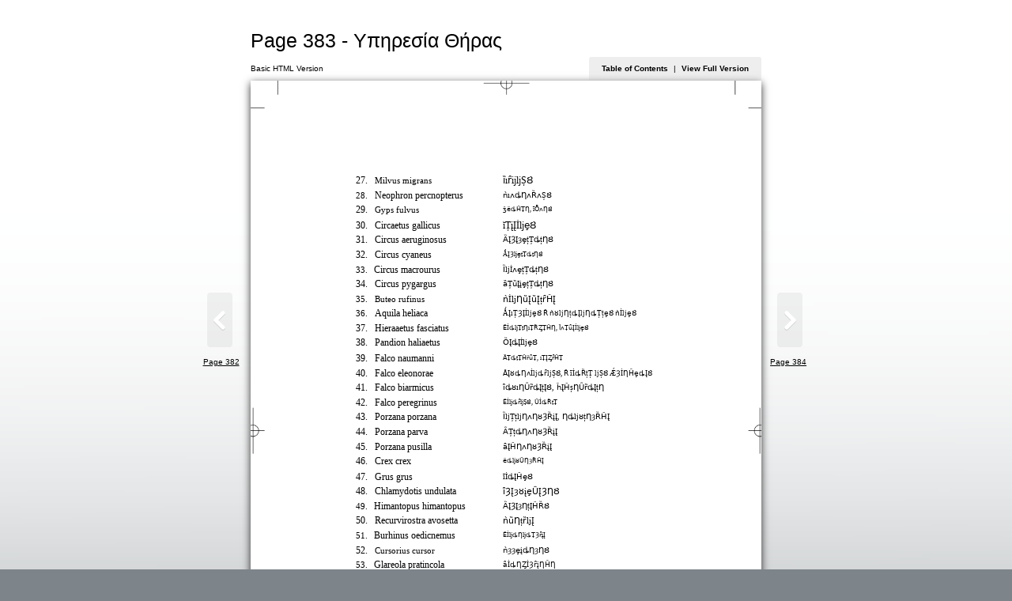

--- FILE ---
content_type: text/html
request_url: http://flipbooks.gamefund.gov.cy/files/assets/basic-html/page383.html
body_size: 22729
content:
<!DOCTYPE html PUBLIC "-//W3C//DTD XHTML 1.0 Strict//EN" "http://www.w3.org/TR/xhtml1/DTD/xhtml1-strict.dtd">
<html xmlns="http://www.w3.org/1999/xhtml">
  <head>
    <meta http-equiv="X-UA-Compatible" content="IE=edge" />
    <meta http-equiv="Content-Type" content="text/html; charset=utf-8" />
    <title>Page 383 - Υπηρεσία Θήρας</title>
    <meta name="description" content="Page 383 - Υπηρεσία Θήρας" />
    <meta name="keywords" content="89, 27., Milvus, migrans, ȉıȓijljȘȢ, 28., Neophron, percnopterus, ǹıʌȡȠʌȐʌȘȢ, 29., Gyps, fulvus, ǯȅȡȞȚȠ,, īȪʌȠȢ, 30., Circaetus, gallicus, ĭȚįĮİljȩȢ, 31., Circus, aeruginosus, ȀĮȜĮȝȩțȚȡțȠȢ, 32., cyaneus, ǺĮȜljȩțȚȡțȠȢ, 33., macrourus, ȈljİʌȩțȚȡțȠȢ, 34., pygargus, ȁȚȕĮįȩțȚȡțȠȢ, 35., Buteo, rufinus, ǹİljȠȕĮȕĮțȓȞĮ, 36., Aquila, heliaca, ǺĮıȚȜĮİljȩȢ, Ȓ, ǹȣljȠțȡĮljȠȡȚțȩȢ, ǹİljȩȢ, 37., Hieraaetus, fasciatus, ȆİȡljȚțȠıȚȐȤȚȞȠ,, ȈʌȚȗĮİljȩȢ, 38., Pandion, haliaetus, ȌĮȡĮİljȩȢ, 39., Falco, naumanni, ȀȚȡțȚȞȑȗȚ,, ıȚĮȤȓȞȚ, 40., eleonorae, ȂĮȣȡȠʌİljȡȓljȘȢ,, īİȡȐțȚ, ljȘȢ, ǼȜİȠȞȩȡĮȢ, 41., biarmicus, ȋȡȣıȠȖȑȡĮțĮȢ,, ȟĮȞșȠȖȑȡĮțȠ, 42., peregrinus, ȆİljȡȓljȘȢ,, ȖİȡȐțȚ, 43., Porzana, porzana, ȈljȚțljȠʌȠȣȜȐįĮ,, ȠȡljȣțȠȝȐȞĮ, 44., parva, ȂȚțȡȠʌȠȣȜȐįĮ, 45., pusilla, ȃĮȞȠʌȠȣȜȐįĮ, 46., Crex, crex, ȅȡljȣȖȠȝȐȞĮ, 47., Grus, grus, īİȡĮȞȩȢ, 48., Chlamydotis, undulata, ȋȜĮȝȣįȩȖĮȜȠȢ, 49., Himantopus, himantopus, ȀĮȜĮȝȠțĮȞȐȢ, 50., Recurvirostra, avosetta, ǹȕȠțȑljĮ, 51., Burhinus, oedicnemus, ȆİljȡȠljȡȚȜȓįĮ, 52., Cursorius, cursor, ǹȝȝȩįȡȠȝȠȢ, 53., Glareola, pratincola, ȃİȡȠȤİȜȓįȠȞȠ, 54., Charadrius, morinellus, (, Eudromias, morinellus), ǺȠȣȞȠıijȣȡȚȤljȒȢ, 55., Pluvialis, apricaria, ǺȡĮȤȠʌȠȪȜȚ,, ȆȜȠȣȝȠȪįȚ, 56., Hoplopterus, spinosus, ǹȖțĮșȠȞİȡĮȜȜȓįȚ, 57., Philomachus, pugnax, ȌİȣljȠȝĮȤȘljȒȢ, 58., Gallinago, media, ǻȚʌȜȠȝʌİțĮljıȓȞȚ, 59., Tringa, glareola, ȁĮıʌȩljȡȣȖȖĮȢ" />
    <link href="style/style.css" type="text/css" rel="stylesheet" /><script type="text/javascript" src="javascript/seo.js"></script></head>
  <body>
           <div id="bodyBg" class="bodyBg"></div>
<div id="Book" class="divCenter" style="width : 538px;">
      <div id="PageHeader">
        <h1>Page 383 - Υπηρεσία Θήρας</h1>
      </div>
      <div id="PageMenu" class="box">
        <div id="boxVersion" class="boxVersion fontVersion">Basic HTML Version</div>
        <div id="boxMenu" class=" menu fontMenu">
          <a href="./toc.html">Table of Contents</a>
          <span class="fontMenuPadding">|</span>
          <a id="fullVersionLink" href="../../../index.html#/383/zoomed">View Full Version</a>
        </div>
      </div>
      <div id="Page" class="divPage" style="height :737px;">
        <div id="Content" class="page" style="background: url(../common/page-substrates/page0383.png); background-size: contain;" />
        <div class="div_items" style="top : 670px; left : 264px; width : 10px; height : 17px;">
          <span class="font10 fontPosition">89</span>
        </div>
        <div class="div_items" style="top : 98px; left : 111px; width : 13px; height : 14px;">
          <span class="font333 fontPosition">27.</span>
        </div>
        <div class="div_items" style="top : 98px; left : 131px; width : 60px; height : 14px;">
          <span class="font333 fontPosition">Milvus migrans</span>
        </div>
        <div class="div_items" style="top : 98px; left : 266px; width : 32px; height : 14px;">
          <span class="font333 fontPosition">ȉıȓijljȘȢ</span>
        </div>
        <div class="div_items" style="top : 114px; left : 111px; width : 12px; height : 14px;">
          <span class="font333 fontPosition">28.</span>
        </div>
        <div class="div_items" style="top : 114px; left : 131px; width : 95px; height : 14px;">
          <span class="font333 fontPosition">Neophron percnopterus</span>
        </div>
        <div class="div_items" style="top : 114px; left : 266px; width : 55px; height : 14px;">
          <span class="font333 fontPosition">ǹıʌȡȠʌȐʌȘȢ</span>
        </div>
        <div class="div_items" style="top : 129px; left : 111px; width : 13px; height : 14px;">
          <span class="font333 fontPosition">29.</span>
        </div>
        <div class="div_items" style="top : 129px; left : 131px; width : 47px; height : 14px;">
          <span class="font333 fontPosition">Gyps fulvus</span>
        </div>
        <div class="div_items" style="top : 129px; left : 266px; width : 57px; height : 14px;">
          <span class="font333 fontPosition">ǯȅȡȞȚȠ, īȪʌȠȢ</span>
        </div>
        <div class="div_items" style="top : 145px; left : 111px; width : 13px; height : 14px;">
          <span class="font333 fontPosition">30.</span>
        </div>
        <div class="div_items" style="top : 145px; left : 131px; width : 71px; height : 14px;">
          <span class="font333 fontPosition">Circaetus gallicus</span>
        </div>
        <div class="div_items" style="top : 145px; left : 266px; width : 36px; height : 14px;">
          <span class="font333 fontPosition">ĭȚįĮİljȩȢ</span>
        </div>
        <div class="div_items" style="top : 160px; left : 111px; width : 13px; height : 14px;">
          <span class="font333 fontPosition">31.</span>
        </div>
        <div class="div_items" style="top : 160px; left : 131px; width : 77px; height : 14px;">
          <span class="font333 fontPosition">Circus aeruginosus</span>
        </div>
        <div class="div_items" style="top : 160px; left : 266px; width : 57px; height : 14px;">
          <span class="font333 fontPosition">ȀĮȜĮȝȩțȚȡțȠȢ</span>
        </div>
        <div class="div_items" style="top : 176px; left : 111px; width : 13px; height : 14px;">
          <span class="font333 fontPosition">32.</span>
        </div>
        <div class="div_items" style="top : 176px; left : 131px; width : 62px; height : 14px;">
          <span class="font333 fontPosition">Circus cyaneus</span>
        </div>
        <div class="div_items" style="top : 176px; left : 266px; width : 50px; height : 14px;">
          <span class="font333 fontPosition">ǺĮȜljȩțȚȡțȠȢ</span>
        </div>
        <div class="div_items" style="top : 192px; left : 111px; width : 12px; height : 14px;">
          <span class="font333 fontPosition">33.</span>
        </div>
        <div class="div_items" style="top : 192px; left : 130px; width : 71px; height : 14px;">
          <span class="font333 fontPosition">Circus macrourus</span>
        </div>
        <div class="div_items" style="top : 192px; left : 266px; width : 50px; height : 14px;">
          <span class="font333 fontPosition">ȈljİʌȩțȚȡțȠȢ</span>
        </div>
        <div class="div_items" style="top : 207px; left : 111px; width : 13px; height : 14px;">
          <span class="font333 fontPosition">34.</span>
        </div>
        <div class="div_items" style="top : 207px; left : 131px; width : 65px; height : 14px;">
          <span class="font333 fontPosition">Circus pygargus</span>
        </div>
        <div class="div_items" style="top : 207px; left : 266px; width : 54px; height : 14px;">
          <span class="font333 fontPosition">ȁȚȕĮįȩțȚȡțȠȢ</span>
        </div>
        <div class="div_items" style="top : 223px; left : 111px; width : 12px; height : 14px;">
          <span class="font333 fontPosition">35.</span>
        </div>
        <div class="div_items" style="top : 223px; left : 131px; width : 53px; height : 14px;">
          <span class="font333 fontPosition">Buteo rufinus</span>
        </div>
        <div class="div_items" style="top : 223px; left : 266px; width : 56px; height : 14px;">
          <span class="font333 fontPosition">ǹİljȠȕĮȕĮțȓȞĮ</span>
        </div>
        <div class="div_items" style="top : 238px; left : 111px; width : 12px; height : 14px;">
          <span class="font333 fontPosition">36.</span>
        </div>
        <div class="div_items" style="top : 238px; left : 131px; width : 56px; height : 14px;">
          <span class="font333 fontPosition">Aquila heliaca</span>
        </div>
        <div class="div_items" style="top : 238px; left : 266px; width : 145px; height : 14px;">
          <span class="font333 fontPosition">ǺĮıȚȜĮİljȩȢ Ȓ ǹȣljȠțȡĮljȠȡȚțȩȢ ǹİljȩȢ</span>
        </div>
        <div class="div_items" style="top : 254px; left : 111px; width : 13px; height : 14px;">
          <span class="font333 fontPosition">37.</span>
        </div>
        <div class="div_items" style="top : 254px; left : 131px; width : 82px; height : 14px;">
          <span class="font333 fontPosition">Hieraaetus fasciatus</span>
        </div>
        <div class="div_items" style="top : 254px; left : 266px; width : 105px; height : 14px;">
          <span class="font333 fontPosition">ȆİȡljȚțȠıȚȐȤȚȞȠ, ȈʌȚȗĮİljȩȢ</span>
        </div>
        <div class="div_items" style="top : 269px; left : 111px; width : 13px; height : 14px;">
          <span class="font333 fontPosition">38.</span>
        </div>
        <div class="div_items" style="top : 269px; left : 131px; width : 72px; height : 14px;">
          <span class="font333 fontPosition">Pandion haliaetus</span>
        </div>
        <div class="div_items" style="top : 269px; left : 266px; width : 40px; height : 14px;">
          <span class="font333 fontPosition">ȌĮȡĮİljȩȢ</span>
        </div>
        <div class="div_items" style="top : 285px; left : 111px; width : 13px; height : 14px;">
          <span class="font333 fontPosition">39.</span>
        </div>
        <div class="div_items" style="top : 285px; left : 131px; width : 64px; height : 14px;">
          <span class="font333 fontPosition">Falco naumanni</span>
        </div>
        <div class="div_items" style="top : 285px; left : 266px; width : 65px; height : 14px;">
          <span class="font333 fontPosition">ȀȚȡțȚȞȑȗȚ, ıȚĮȤȓȞȚ</span>
        </div>
        <div class="div_items" style="top : 301px; left : 111px; width : 13px; height : 14px;">
          <span class="font333 fontPosition">40.</span>
        </div>
        <div class="div_items" style="top : 301px; left : 131px; width : 65px; height : 14px;">
          <span class="font333 fontPosition">Falco eleonorae</span>
        </div>
        <div class="div_items" style="top : 301px; left : 266px; width : 162px; height : 14px;">
          <span class="font333 fontPosition">ȂĮȣȡȠʌİljȡȓljȘȢ, Ȓ īİȡȐțȚ ljȘȢ ǼȜİȠȞȩȡĮȢ</span>
        </div>
        <div class="div_items" style="top : 316px; left : 111px; width : 13px; height : 14px;">
          <span class="font333 fontPosition">41.</span>
        </div>
        <div class="div_items" style="top : 316px; left : 131px; width : 63px; height : 14px;">
          <span class="font333 fontPosition">Falco biarmicus</span>
        </div>
        <div class="div_items" style="top : 316px; left : 266px; width : 117px; height : 14px;">
          <span class="font333 fontPosition">ȋȡȣıȠȖȑȡĮțĮȢ, ȟĮȞșȠȖȑȡĮțȠ</span>
        </div>
        <div class="div_items" style="top : 332px; left : 111px; width : 13px; height : 14px;">
          <span class="font333 fontPosition">42.</span>
        </div>
        <div class="div_items" style="top : 332px; left : 131px; width : 67px; height : 14px;">
          <span class="font333 fontPosition">Falco peregrinus</span>
        </div>
        <div class="div_items" style="top : 332px; left : 266px; width : 65px; height : 14px;">
          <span class="font333 fontPosition">ȆİljȡȓljȘȢ, ȖİȡȐțȚ</span>
        </div>
        <div class="div_items" style="top : 347px; left : 111px; width : 13px; height : 14px;">
          <span class="font333 fontPosition">43.</span>
        </div>
        <div class="div_items" style="top : 347px; left : 131px; width : 69px; height : 14px;">
          <span class="font333 fontPosition">Porzana porzana</span>
        </div>
        <div class="div_items" style="top : 347px; left : 266px; width : 114px; height : 14px;">
          <span class="font333 fontPosition">ȈljȚțljȠʌȠȣȜȐįĮ, ȠȡljȣțȠȝȐȞĮ</span>
        </div>
        <div class="div_items" style="top : 363px; left : 111px; width : 13px; height : 14px;">
          <span class="font333 fontPosition">44.</span>
        </div>
        <div class="div_items" style="top : 363px; left : 131px; width : 59px; height : 14px;">
          <span class="font333 fontPosition">Porzana parva</span>
        </div>
        <div class="div_items" style="top : 363px; left : 266px; width : 60px; height : 14px;">
          <span class="font333 fontPosition">ȂȚțȡȠʌȠȣȜȐįĮ</span>
        </div>
        <div class="div_items" style="top : 379px; left : 111px; width : 13px; height : 14px;">
          <span class="font333 fontPosition">45.</span>
        </div>
        <div class="div_items" style="top : 379px; left : 131px; width : 62px; height : 14px;">
          <span class="font333 fontPosition">Porzana pusilla</span>
        </div>
        <div class="div_items" style="top : 379px; left : 266px; width : 58px; height : 14px;">
          <span class="font333 fontPosition">ȃĮȞȠʌȠȣȜȐįĮ</span>
        </div>
        <div class="div_items" style="top : 394px; left : 111px; width : 13px; height : 14px;">
          <span class="font333 fontPosition">46.</span>
        </div>
        <div class="div_items" style="top : 394px; left : 131px; width : 39px; height : 14px;">
          <span class="font333 fontPosition">Crex crex</span>
        </div>
        <div class="div_items" style="top : 394px; left : 266px; width : 50px; height : 14px;">
          <span class="font333 fontPosition">ȅȡljȣȖȠȝȐȞĮ</span>
        </div>
        <div class="div_items" style="top : 410px; left : 111px; width : 13px; height : 14px;">
          <span class="font333 fontPosition">47.</span>
        </div>
        <div class="div_items" style="top : 410px; left : 131px; width : 40px; height : 14px;">
          <span class="font333 fontPosition">Grus grus</span>
        </div>
        <div class="div_items" style="top : 410px; left : 266px; width : 33px; height : 14px;">
          <span class="font333 fontPosition">īİȡĮȞȩȢ</span>
        </div>
        <div class="div_items" style="top : 425px; left : 111px; width : 13px; height : 14px;">
          <span class="font333 fontPosition">48.</span>
        </div>
        <div class="div_items" style="top : 425px; left : 131px; width : 87px; height : 14px;">
          <span class="font333 fontPosition">Chlamydotis undulata</span>
        </div>
        <div class="div_items" style="top : 425px; left : 266px; width : 60px; height : 14px;">
          <span class="font333 fontPosition">ȋȜĮȝȣįȩȖĮȜȠȢ</span>
        </div>
        <div class="div_items" style="top : 441px; left : 111px; width : 12px; height : 14px;">
          <span class="font333 fontPosition">49.</span>
        </div>
        <div class="div_items" style="top : 441px; left : 130px; width : 97px; height : 14px;">
          <span class="font333 fontPosition">Himantopus himantopus</span>
        </div>
        <div class="div_items" style="top : 441px; left : 266px; width : 55px; height : 14px;">
          <span class="font333 fontPosition">ȀĮȜĮȝȠțĮȞȐȢ</span>
        </div>
        <div class="div_items" style="top : 456px; left : 111px; width : 13px; height : 14px;">
          <span class="font333 fontPosition">50.</span>
        </div>
        <div class="div_items" style="top : 456px; left : 131px; width : 90px; height : 14px;">
          <span class="font333 fontPosition">Recurvirostra avosetta</span>
        </div>
        <div class="div_items" style="top : 456px; left : 266px; width : 34px; height : 14px;">
          <span class="font333 fontPosition">ǹȕȠțȑljĮ</span>
        </div>
        <div class="div_items" style="top : 472px; left : 111px; width : 12px; height : 14px;">
          <span class="font333 fontPosition">51.</span>
        </div>
        <div class="div_items" style="top : 472px; left : 130px; width : 87px; height : 14px;">
          <span class="font333 fontPosition">Burhinus oedicnemus</span>
        </div>
        <div class="div_items" style="top : 472px; left : 266px; width : 52px; height : 14px;">
          <span class="font333 fontPosition">ȆİljȡȠljȡȚȜȓįĮ</span>
        </div>
        <div class="div_items" style="top : 488px; left : 111px; width : 13px; height : 14px;">
          <span class="font333 fontPosition">52.</span>
        </div>
        <div class="div_items" style="top : 488px; left : 131px; width : 66px; height : 14px;">
          <span class="font333 fontPosition">Cursorius cursor</span>
        </div>
        <div class="div_items" style="top : 488px; left : 266px; width : 51px; height : 14px;">
          <span class="font333 fontPosition">ǹȝȝȩįȡȠȝȠȢ</span>
        </div>
        <div class="div_items" style="top : 503px; left : 111px; width : 12px; height : 14px;">
          <span class="font333 fontPosition">53.</span>
        </div>
        <div class="div_items" style="top : 503px; left : 130px; width : 76px; height : 14px;">
          <span class="font333 fontPosition">Glareola pratincola</span>
        </div>
        <div class="div_items" style="top : 503px; left : 266px; width : 56px; height : 14px;">
          <span class="font333 fontPosition">ȃİȡȠȤİȜȓįȠȞȠ</span>
        </div>
        <div class="div_items" style="top : 519px; left : 111px; width : 13px; height : 14px;">
          <span class="font333 fontPosition">54.</span>
        </div>
        <div class="div_items" style="top : 519px; left : 131px; width : 88px; height : 14px;">
          <span class="font333 fontPosition">Charadrius morinellus</span>
        </div>
        <div class="div_items" style="top : 534px; left : 131px; width : 3px; height : 14px;">
          <span class="font333 fontPosition">(</span>
        </div>
        <div class="div_items" style="top : 534px; left : 134px; width : 90px; height : 14px;">
          <span class="font333 fontPosition">Eudromias morinellus)</span>
        </div>
        <div class="div_items" style="top : 519px; left : 266px; width : 67px; height : 14px;">
          <span class="font333 fontPosition">ǺȠȣȞȠıijȣȡȚȤljȒȢ</span>
        </div>
        <div class="div_items" style="top : 550px; left : 111px; width : 13px; height : 14px;">
          <span class="font333 fontPosition">55.</span>
        </div>
        <div class="div_items" style="top : 550px; left : 131px; width : 70px; height : 14px;">
          <span class="font333 fontPosition">Pluvialis apricaria</span>
        </div>
        <div class="div_items" style="top : 550px; left : 266px; width : 97px; height : 14px;">
          <span class="font333 fontPosition">ǺȡĮȤȠʌȠȪȜȚ, ȆȜȠȣȝȠȪįȚ</span>
        </div>
        <div class="div_items" style="top : 565px; left : 111px; width : 13px; height : 14px;">
          <span class="font333 fontPosition">56.</span>
        </div>
        <div class="div_items" style="top : 565px; left : 131px; width : 87px; height : 14px;">
          <span class="font333 fontPosition">Hoplopterus spinosus</span>
        </div>
        <div class="div_items" style="top : 565px; left : 266px; width : 67px; height : 14px;">
          <span class="font333 fontPosition">ǹȖțĮșȠȞİȡĮȜȜȓįȚ</span>
        </div>
        <div class="div_items" style="top : 581px; left : 111px; width : 13px; height : 14px;">
          <span class="font333 fontPosition">57.</span>
        </div>
        <div class="div_items" style="top : 581px; left : 131px; width : 84px; height : 14px;">
          <span class="font333 fontPosition">Philomachus pugnax</span>
        </div>
        <div class="div_items" style="top : 581px; left : 266px; width : 58px; height : 14px;">
          <span class="font333 fontPosition">ȌİȣljȠȝĮȤȘljȒȢ</span>
        </div>
        <div class="div_items" style="top : 597px; left : 111px; width : 13px; height : 14px;">
          <span class="font333 fontPosition">58.</span>
        </div>
        <div class="div_items" style="top : 597px; left : 131px; width : 65px; height : 14px;">
          <span class="font333 fontPosition">Gallinago media</span>
        </div>
        <div class="div_items" style="top : 597px; left : 266px; width : 67px; height : 14px;">
          <span class="font333 fontPosition">ǻȚʌȜȠȝʌİțĮljıȓȞȚ</span>
        </div>
        <div class="div_items" style="top : 612px; left : 111px; width : 13px; height : 14px;">
          <span class="font333 fontPosition">59.</span>
        </div>
        <div class="div_items" style="top : 612px; left : 131px; width : 60px; height : 14px;">
          <span class="font333 fontPosition">Tringa glareola</span>
        </div>
        <div class="div_items" style="top : 612px; left : 266px; width : 60px; height : 14px;">
          <span class="font333 fontPosition">ȁĮıʌȩljȡȣȖȖĮȢ</span>
        </div>
        <div id="rightTool" class="tool rightTool">
          <a class="pointerSymbol" href="./page384.html"><img src="./style/sliderright.png" style="top: 0px; left: 0px; width: 32px; height: 69px; padding: 10px; float: left;" alt="Right" /></a>
          <a class="pointerText pointerFloatRight" href="./page384.html">Page 384</a>
        </div>
        <div id="leftTool" class="tool leftTool">
          <a class="pointerSymbol" href="./page382.html"><img src="./style/sliderleft.png" style="top: 0px; left: 0px; width: 32px; height: 69px; padding: 10px; float: right;" alt="Left" /></a>
          <a class="pointerText pointerFloatLeft" href="./page382.html">Page 382</a>
        </div>
      </div>
    </div>
<script type="text/javascript">

       checkPublComIndex();
       bindReady(checkPageInit);
       checkPublCom();


</script>
       </body>
</html>

--- FILE ---
content_type: text/css
request_url: http://flipbooks.gamefund.gov.cy/files/assets/basic-html/style/style.css
body_size: 69926
content:

@CHARSET "UTF-8";


/**************Reset block*****************/
html, body, div, span, applet, object, iframe,
h1, h2, h3, h4, h5, h6, p, blockquote, pre,
a, abbr, acronym, address, big, cite, code,
del, dfn, em, font, img, ins, kbd, q, s, samp,
small, strike, sub, sup, tt, var,
dl, dt, dd, ol, ul, li,
fieldset, form, label, legend,
table, caption, tbody, tfoot, thead, tr, th, td {
	margin: 0;
	padding: 0;
	border: 0;
	outline: 0;
	font-weight: inherit;
	font-style: inherit;
	font-size: 100%;
	font-family: inherit;
	vertical-align: baseline;
}
:focus {
	outline: 0;
}

table {
	border-collapse: separate;
	border-spacing: 0;
}
caption, th, td {
	text-align: left;
	font-weight: normal;
}
blockquote:before, blockquote:after,
q:before, q:after {
	content: "";
}
blockquote, q {
	quotes: "" "";
}
.divCenter{
    margin: 0 auto;
    padding: 10px;
    text-align: left; 
}
.page{
  position: relative;
  width: 100%;
  height: 100%;
}
.box{
  width: 100%;
  height: 30px;
	position: relative;
	top: 0px;
	left: 0px;
	overflow: hidden;
}
.boxVersion{
  position: absolute; 
  top: 0px; 
  left: 0px; 
  padding: 6px 0;
  text-align: left;  
  white-space:nowrap;
  z-index: -1;
}
.fontMenuPadding{
  padding: 0px 4px;
}
.tool{
  width: 52px;
  position: absolute;
  top: 50%;
  display: table-cell;
  vertical-align: middle;
}
.leftTool{
  text-align: center;
  left: -60px; 
}
.rightTool{
  text-align: center;
  right: -60px;  
}
.pointerFloatLeft{
  float: left;
}
.pointerFloatLeft p{
   position: absolute; 
   right: 10px; 
   text-align: right;
}
.pointerFloatRight{
  float: right;
}
.pointerFloatRight p{
   position: absolute; 
   left: 10px; 
   text-align: left;
}
.divPage{
  background: #ffffff; 
  -webkit-box-shadow: 0px 3px 10px rgba(0,0,0,.8);
  -moz-box-shadow: 0px 3px 10px rgba(0,0,0,.8);
  box-shadow: 0px 3px 10px rgba(0,0,0,.8);
  //behavior: url(./javascript/pie.htc);
}
.notActive{
  opacity: 0.5;
  filter:alpha(opacity=50); /* For IE8 and earlier */ 
}
.div_items      {margin: 0px; padding: 0px; position: absolute; overflow: hidden;   border : 0px solid green;}
    
body{
	font: normal normal normal 12px/18px Helvetica Neue, Helvetica, Arial, Verdana, sans-serif;
	padding: 0px; 
  margin: 0px; 
  background:#7D858A;	
  position: relative;  
}
.bodyBg{
	z-index: -1; 
  position: fixed; 
  width: 100%;
  height: 100%;
  background: url(../../flash/image/transparent-grey-outer.png);
  background-size: cover;
}
h1 {
	font-size:25px;
	font-family: Helvetica, sans-serif, Arial, Lucida Sans;;
	color:#000000;
  width: 100%;
	padding: 30px 0 10px 0;
	line-height: 22px;
	text-align: left;
	//text-shadow: #222 0 0 7px;
}

h1 a{
	color:#000000;
	text-decoration: none;
}
.copy{
  font-size: 10px;
	font-family: Helvetica, sans-serif, Arial, Lucida Sans;
  width: 100%;
	line-height: 22px;
	text-align: right;
}
.copy a{
	color:#000000;
	text-decoration: none;
}
.fontVersion {
  font-size:10px; 
  font-family:Helvetica, sans-serif, Arial, Lucida Sans;
  color:#000000;
}
.menu{
  padding: 6px 16px;
  height: 34px;
  position: absolute; 
  text-align: center;  
  white-space:nowrap;
  top: 0px; 
  right: 0px; 
  border-radius: 3px;
  //behavior: url(./javascript/pie.htc);
  background: rgba(200, 200, 200, 0.3); 
  filter:progid:DXImageTransform.Microsoft.gradient(startColorstr=#44CCCCCC, endColorstr=#44CCCCCC);

}

.fontMenu {
  float: right;
  font-size:10px; 
  font-family:Helvetica, sans-serif, Arial, Lucida Sans;
  color:#000000;
}
.fontMenu a{
  color:#000000;
  font-weight: bold;
  text-decoration: none;
}

.pointerSymbol{
  padding: 10px 0;
  width: 32px;
  height: 69px;
  text-decoration: none;
  position: relative;
  overflow: visible;
}

.pointerText{
  width: 55px;
  font-size:10px; 
  font-family:Helvetica, sans-serif, Arial, Lucida Sans;
  color:#000000; 
  position: relative;
  text-decoration: underline;
}

.fontPosition { white-space: nowrap;border : 0px solid blue; position: absolute ; top: 0px; left:0px; overflow: visible;} 
.areaLink{
  background: #3FC7FF;
  opacity: 0;
  filter:progid:DXImageTransform.Microsoft.Alpha(opacity=0);
  //filter:alpha(opacity=0); /* For IE8 and earlier */ 
}
.areaLink:hover {
  opacity:  0.5;
filter:progid:DXImageTransform.Microsoft.Alpha(opacity=50);
}
.font1 { font-size:14.4px; font-family:TT3BFDo00; color:#000000;}
.font1  a { text-decoration: none; color:#000000;}
.font1  a:hover { text-decoration: underline; color:#3FC7FF;}
.font2 { font-size:13.6px; font-family:TT4485o00; color:#000000;}
.font2  a { text-decoration: none; color:#000000;}
.font2  a:hover { text-decoration: underline; color:#3FC7FF;}
.font3 { font-size:11.9px; font-family:TT448Bo00; color:#000000;}
.font3  a { text-decoration: none; color:#000000;}
.font3  a:hover { text-decoration: underline; color:#3FC7FF;}
.font4 { font-size:11.9px; font-family:TT448Eo00; color:#000000;}
.font4  a { text-decoration: none; color:#000000;}
.font4  a:hover { text-decoration: underline; color:#3FC7FF;}
.font5 { font-size:22.1px; font-family:TTFBo00; color:#000000;}
.font5  a { text-decoration: none; color:#000000;}
.font5  a:hover { text-decoration: underline; color:#3FC7FF;}
.font6 { font-size:40.8px; font-family:TTE130B988o00; color:#000000;}
.font6  a { text-decoration: none; color:#000000;}
.font6  a:hover { text-decoration: underline; color:#3FC7FF;}
.font7 { font-size:11.9px; font-family:TT100o00; color:#000000;}
.font7  a { text-decoration: none; color:#000000;}
.font7  a:hover { text-decoration: underline; color:#3FC7FF;}
.font8 { font-size:10.2px; font-family:TTFDo00; color:#000000;}
.font8  a { text-decoration: none; color:#000000;}
.font8  a:hover { text-decoration: underline; color:#3FC7FF;}
.font9 { font-size:10.2px; font-family:TT101o00; color:#000000;}
.font9  a { text-decoration: none; color:#000000;}
.font9  a:hover { text-decoration: underline; color:#3FC7FF;}
.font10 { font-size:9px; font-family:Times; color:#000000;}
.font10  a { text-decoration: none; color:#000000;}
.font10  a:hover { text-decoration: underline; color:#3FC7FF;}
.font11 { font-size:10.0px; font-family:FOZEPD; color:#000000;}
.font11  a { text-decoration: none; color:#000000;}
.font11  a:hover { text-decoration: underline; color:#3FC7FF;}
.font12 { font-size:10.0px; font-family:KDNQLH; color:#000000;}
.font12  a { text-decoration: none; color:#000000;}
.font12  a:hover { text-decoration: underline; color:#3FC7FF;}
.font13 { font-size:10.0px; font-family:TimesNewRomanPS; color:#000000;}
.font13  a { text-decoration: none; color:#000000;}
.font13  a:hover { text-decoration: underline; color:#3FC7FF;}
.font14 { font-size:22.1px; font-family:TT7F7o00; color:#000000;}
.font14  a { text-decoration: none; color:#000000;}
.font14  a:hover { text-decoration: underline; color:#3FC7FF;}
.font15 { font-size:40.8px; font-family:TTE2117568o00; color:#000000;}
.font15  a { text-decoration: none; color:#000000;}
.font15  a:hover { text-decoration: underline; color:#3FC7FF;}
.font16 { font-size:11.9px; font-family:TT7FAo00; color:#000000;}
.font16  a { text-decoration: none; color:#000000;}
.font16  a:hover { text-decoration: underline; color:#3FC7FF;}
.font17 { font-size:11.9px; font-family:TT7F6o00; color:#000000;}
.font17  a { text-decoration: none; color:#000000;}
.font17  a:hover { text-decoration: underline; color:#3FC7FF;}
.font18 { font-size:10.2px; font-family:TT7F3o00; color:#000000;}
.font18  a { text-decoration: none; color:#000000;}
.font18  a:hover { text-decoration: underline; color:#3FC7FF;}
.font19 { font-size:10.2px; font-family:TT7FCo00; color:#000000;}
.font19  a { text-decoration: none; color:#000000;}
.font19  a:hover { text-decoration: underline; color:#3FC7FF;}
.font20 { font-size:15.3px; font-family:TT7FDo00; color:#000000;}
.font20  a { text-decoration: none; color:#000000;}
.font20  a:hover { text-decoration: underline; color:#3FC7FF;}
.font21 { font-size:15.3px; font-family:TT7FEo00; color:#000000;}
.font21  a { text-decoration: none; color:#000000;}
.font21  a:hover { text-decoration: underline; color:#3FC7FF;}
.font22 { font-size:10.2px; font-family:TT7FFo00; color:#000000;}
.font22  a { text-decoration: none; color:#000000;}
.font22  a:hover { text-decoration: underline; color:#3FC7FF;}
.font23 { font-size:10.2px; font-family:TT800o00; color:#000000;}
.font23  a { text-decoration: none; color:#000000;}
.font23  a:hover { text-decoration: underline; color:#3FC7FF;}
.font24 { font-size:10.2px; font-family:TT801o00; color:#000000;}
.font24  a { text-decoration: none; color:#000000;}
.font24  a:hover { text-decoration: underline; color:#3FC7FF;}
.font25 { font-size:6.8px; font-family:TT803o00; color:#000000;}
.font25  a { text-decoration: none; color:#000000;}
.font25  a:hover { text-decoration: underline; color:#3FC7FF;}
.font26 { font-size:22.1px; font-family:TT210o00; color:#000000;}
.font26  a { text-decoration: none; color:#000000;}
.font26  a:hover { text-decoration: underline; color:#3FC7FF;}
.font27 { font-size:8.5px; font-family:TT215o00; color:#000000;}
.font27  a { text-decoration: none; color:#000000;}
.font27  a:hover { text-decoration: underline; color:#3FC7FF;}
.font28 { font-size:11.9px; font-family:TT216o00; color:#000000;}
.font28  a { text-decoration: none; color:#000000;}
.font28  a:hover { text-decoration: underline; color:#3FC7FF;}
.font29 { font-size:10.2px; font-family:TT20Fo00; color:#000000;}
.font29  a { text-decoration: none; color:#000000;}
.font29  a:hover { text-decoration: underline; color:#3FC7FF;}
.font30 { font-size:10.2px; font-family:TT213o00; color:#000000;}
.font30  a { text-decoration: none; color:#000000;}
.font30  a:hover { text-decoration: underline; color:#3FC7FF;}
.font31 { font-size:10.1px; font-family:TT20Fo00; color:#000000;}
.font31  a { text-decoration: none; color:#000000;}
.font31  a:hover { text-decoration: underline; color:#3FC7FF;}
.font32 { font-size:10.1px; font-family:TT213o00; color:#000000;}
.font32  a { text-decoration: none; color:#000000;}
.font32  a:hover { text-decoration: underline; color:#3FC7FF;}
.font33 { font-size:8.5px; font-family:TT217o00; color:#000000;}
.font33  a { text-decoration: none; color:#000000;}
.font33  a:hover { text-decoration: underline; color:#3FC7FF;}
.font34 { font-size:7.6px; font-family:TT218o00; color:#000000;}
.font34  a { text-decoration: none; color:#000000;}
.font34  a:hover { text-decoration: underline; color:#3FC7FF;}
.font35 { font-size:10.2px; font-family:TT219o00; color:#000000;}
.font35  a { text-decoration: none; color:#000000;}
.font35  a:hover { text-decoration: underline; color:#3FC7FF;}
.font36 { font-size:6.8px; font-family:TT21Ao00; color:#000000;}
.font36  a { text-decoration: none; color:#000000;}
.font36  a:hover { text-decoration: underline; color:#3FC7FF;}
.font37 { font-size:6.8px; font-family:TT21Bo00; color:#000000;}
.font37  a { text-decoration: none; color:#000000;}
.font37  a:hover { text-decoration: underline; color:#3FC7FF;}
.font38 { font-size:7.6px; font-family:TT21Co00; color:#000000;}
.font38  a { text-decoration: none; color:#000000;}
.font38  a:hover { text-decoration: underline; color:#3FC7FF;}
.font39 { font-size:7.6px; font-family:TT21Do00; color:#000000;}
.font39  a { text-decoration: none; color:#000000;}
.font39  a:hover { text-decoration: underline; color:#3FC7FF;}
.font40 { font-size:7.6px; font-family:TT21Fo00; color:#000000;}
.font40  a { text-decoration: none; color:#000000;}
.font40  a:hover { text-decoration: underline; color:#3FC7FF;}
.font41 { font-size:8.5px; font-family:TT221o00; color:#000000;}
.font41  a { text-decoration: none; color:#000000;}
.font41  a:hover { text-decoration: underline; color:#3FC7FF;}
.font42 { font-size:11.9px; font-family:TT222o00; color:#000000;}
.font42  a { text-decoration: none; color:#000000;}
.font42  a:hover { text-decoration: underline; color:#3FC7FF;}
.font43 { font-size:9.3px; font-family:TT223o00; color:#000000;}
.font43  a { text-decoration: none; color:#000000;}
.font43  a:hover { text-decoration: underline; color:#3FC7FF;}
.font44 { font-size:10.2px; font-family:TT203Do00; color:#000000;}
.font44  a { text-decoration: none; color:#000000;}
.font44  a:hover { text-decoration: underline; color:#3FC7FF;}
.font45 { font-size:10.2px; font-family:TT203Eo00; color:#000000;}
.font45  a { text-decoration: none; color:#000000;}
.font45  a:hover { text-decoration: underline; color:#3FC7FF;}
.font46 { font-size:11.9px; font-family:TT204Ao00; color:#000000;}
.font46  a { text-decoration: none; color:#000000;}
.font46  a:hover { text-decoration: underline; color:#3FC7FF;}
.font47 { font-size:11.9px; font-family:TT224o00; color:#000000;}
.font47  a { text-decoration: none; color:#000000;}
.font47  a:hover { text-decoration: underline; color:#3FC7FF;}
.font48 { font-size:13.6px; font-family:TT226o00; color:#000000;}
.font48  a { text-decoration: none; color:#000000;}
.font48  a:hover { text-decoration: underline; color:#3FC7FF;}
.font49 { font-size:8.5px; font-family:TT220o00; color:#000000;}
.font49  a { text-decoration: none; color:#000000;}
.font49  a:hover { text-decoration: underline; color:#3FC7FF;}
.font50 { font-size:9.2px; font-family:TT229o00; color:#000000;}
.font50  a { text-decoration: none; color:#000000;}
.font50  a:hover { text-decoration: underline; color:#3FC7FF;}
.font51 { font-size:9.2px; font-family:TT223o00; color:#000000;}
.font51  a { text-decoration: none; color:#000000;}
.font51  a:hover { text-decoration: underline; color:#3FC7FF;}
.font52 { font-size:8.4px; font-family:TT217o00; color:#000000;}
.font52  a { text-decoration: none; color:#000000;}
.font52  a:hover { text-decoration: underline; color:#3FC7FF;}
.font53 { font-size:12.7px; font-family:TT22Ao00; color:#000000;}
.font53  a { text-decoration: none; color:#000000;}
.font53  a:hover { text-decoration: underline; color:#3FC7FF;}
.font54 { font-size:9.3px; font-family:TT22Bo00; color:#000000;}
.font54  a { text-decoration: none; color:#000000;}
.font54  a:hover { text-decoration: underline; color:#3FC7FF;}
.font55 { font-size:11.9px; font-family:TT22Co00; color:#000000;}
.font55  a { text-decoration: none; color:#000000;}
.font55  a:hover { text-decoration: underline; color:#3FC7FF;}
.font56 { font-size:9.3px; font-family:TT22Do00; color:#007F00;}
.font56  a { text-decoration: none; color:#007F00;}
.font56  a:hover { text-decoration: underline; color:#3FC7FF;}
.font57 { font-size:7.6px; font-family:TT22Eo00; color:#000000;}
.font57  a { text-decoration: none; color:#000000;}
.font57  a:hover { text-decoration: underline; color:#3FC7FF;}
.font58 { font-size:10.2px; font-family:TT228o00; color:#000000;}
.font58  a { text-decoration: none; color:#000000;}
.font58  a:hover { text-decoration: underline; color:#3FC7FF;}
.font59 { font-size:13.3px; font-family:TT226o00; color:#000000;}
.font59  a { text-decoration: none; color:#000000;}
.font59  a:hover { text-decoration: underline; color:#3FC7FF;}
.font60 { font-size:6.8px; font-family:TT2057o00; color:#000000;}
.font60  a { text-decoration: none; color:#000000;}
.font60  a:hover { text-decoration: underline; color:#3FC7FF;}
.font61 { font-size:9.3px; font-family:TT2051o00; color:#000000;}
.font61  a { text-decoration: none; color:#000000;}
.font61  a:hover { text-decoration: underline; color:#3FC7FF;}
.font62 { font-size:21.5px; font-family:TT116o00; color:#000000;}
.font62  a { text-decoration: none; color:#000000;}
.font62  a:hover { text-decoration: underline; color:#3FC7FF;}
.font63 { font-size:39.7px; font-family:TTE2117568o00; color:#000000;}
.font63  a { text-decoration: none; color:#000000;}
.font63  a:hover { text-decoration: underline; color:#3FC7FF;}
.font64 { font-size:13.2px; font-family:TT11Do00; color:#000000;}
.font64  a { text-decoration: none; color:#000000;}
.font64  a:hover { text-decoration: underline; color:#3FC7FF;}
.font65 { font-size:13.2px; font-family:TT11Eo00; color:#000000;}
.font65  a { text-decoration: none; color:#000000;}
.font65  a:hover { text-decoration: underline; color:#3FC7FF;}
.font66 { font-size:11.6px; font-family:TT120o00; color:#000000;}
.font66  a { text-decoration: none; color:#000000;}
.font66  a:hover { text-decoration: underline; color:#3FC7FF;}
.font67 { font-size:9.9px; font-family:TT11Co00; color:#000000;}
.font67  a { text-decoration: none; color:#000000;}
.font67  a:hover { text-decoration: underline; color:#3FC7FF;}
.font68 { font-size:9.9px; font-family:TT121o00; color:#000000;}
.font68  a { text-decoration: none; color:#000000;}
.font68  a:hover { text-decoration: underline; color:#3FC7FF;}
.font69 { font-size:9.8px; font-family:TT11Co00; color:#000000;}
.font69  a { text-decoration: none; color:#000000;}
.font69  a:hover { text-decoration: underline; color:#3FC7FF;}
.font70 { font-size:11.4px; font-family:TT120o00; color:#000000;}
.font70  a { text-decoration: none; color:#000000;}
.font70  a:hover { text-decoration: underline; color:#3FC7FF;}
.font71 { font-size:11.4px; font-family:TT125o00; color:#32CCCC;}
.font71  a { text-decoration: none; color:#32CCCC;}
.font71  a:hover { text-decoration: underline; color:#3FC7FF;}
.font72 { font-size:11.4px; font-family:TT126o00; color:#32CCCC;}
.font72  a { text-decoration: none; color:#32CCCC;}
.font72  a:hover { text-decoration: underline; color:#3FC7FF;}
.font73 { font-size:11.4px; font-family:TT120o00; color:#32CCCC;}
.font73  a { text-decoration: none; color:#32CCCC;}
.font73  a:hover { text-decoration: underline; color:#3FC7FF;}
.font74 { font-size:14.7px; font-family:TT127o00; color:#000000;}
.font74  a { text-decoration: none; color:#000000;}
.font74  a:hover { text-decoration: underline; color:#3FC7FF;}
.font75 { font-size:14.7px; font-family:TT129o00; color:#000000;}
.font75  a { text-decoration: none; color:#000000;}
.font75  a:hover { text-decoration: underline; color:#3FC7FF;}
.font76 { font-size:9.8px; font-family:TT12Bo00; color:#000000;}
.font76  a { text-decoration: none; color:#000000;}
.font76  a:hover { text-decoration: underline; color:#3FC7FF;}
.font77 { font-size:11.4px; font-family:TT125o00; color:#000000;}
.font77  a { text-decoration: none; color:#000000;}
.font77  a:hover { text-decoration: underline; color:#3FC7FF;}
.font78 { font-size:9.9px; font-family:TT12Bo00; color:#000000;}
.font78  a { text-decoration: none; color:#000000;}
.font78  a:hover { text-decoration: underline; color:#3FC7FF;}
.font79 { font-size:9.9px; font-family:TT12Do00; color:#000000;}
.font79  a { text-decoration: none; color:#000000;}
.font79  a:hover { text-decoration: underline; color:#3FC7FF;}
.font80 { font-size:11.6px; font-family:TT125o00; color:#000000;}
.font80  a { text-decoration: none; color:#000000;}
.font80  a:hover { text-decoration: underline; color:#3FC7FF;}
.font81 { font-size:11.6px; font-family:TT12Ao00; color:#000000;}
.font81  a { text-decoration: none; color:#000000;}
.font81  a:hover { text-decoration: underline; color:#3FC7FF;}
.font82 { font-size:22.1px; font-family:TT192o00; color:#000000;}
.font82  a { text-decoration: none; color:#000000;}
.font82  a:hover { text-decoration: underline; color:#3FC7FF;}
.font83 { font-size:11.8px; font-family:TimesNewRomanPS; color:#000000;}
.font83  a { text-decoration: none; color:#000000;}
.font83  a:hover { text-decoration: underline; color:#3FC7FF;}
.font84 { font-size:10.2px; font-family:ZNSSFL; color:#000000;}
.font84  a { text-decoration: none; color:#000000;}
.font84  a:hover { text-decoration: underline; color:#3FC7FF;}
.font85 { font-size:10.2px; font-family:NCSSVR; color:#000000;}
.font85  a { text-decoration: none; color:#000000;}
.font85  a:hover { text-decoration: underline; color:#3FC7FF;}
.font86 { font-size:10.2px; font-family:KMFJQI; color:#000000;}
.font86  a { text-decoration: none; color:#000000;}
.font86  a:hover { text-decoration: underline; color:#3FC7FF;}
.font87 { font-size:10.2px; font-family:ZZTYXX; color:#000000;}
.font87  a { text-decoration: none; color:#000000;}
.font87  a:hover { text-decoration: underline; color:#3FC7FF;}
.font88 { font-size:10.2px; font-family:EHTUVR; color:#000000;}
.font88  a { text-decoration: none; color:#000000;}
.font88  a:hover { text-decoration: underline; color:#3FC7FF;}
.font89 { font-size:10.2px; font-family:ADUHOM; color:#000000;}
.font89  a { text-decoration: none; color:#000000;}
.font89  a:hover { text-decoration: underline; color:#3FC7FF;}
.font90 { font-size:10.2px; font-family:TT195o00; color:#000000;}
.font90  a { text-decoration: none; color:#000000;}
.font90  a:hover { text-decoration: underline; color:#3FC7FF;}
.font91 { font-size:22.1px; font-family:TT41Eo00; color:#000000;}
.font91  a { text-decoration: none; color:#000000;}
.font91  a:hover { text-decoration: underline; color:#3FC7FF;}
.font92 { font-size:11.9px; font-family:TT421o00; color:#000000;}
.font92  a { text-decoration: none; color:#000000;}
.font92  a:hover { text-decoration: underline; color:#3FC7FF;}
.font93 { font-size:30.6px; font-family:TTE2302D08o00; color:#000000;}
.font93  a { text-decoration: none; color:#000000;}
.font93  a:hover { text-decoration: underline; color:#3FC7FF;}
.font94 { font-size:10.2px; font-family:TT424o00; color:#000000;}
.font94  a { text-decoration: none; color:#000000;}
.font94  a:hover { text-decoration: underline; color:#3FC7FF;}
.font95 { font-size:11.9px; font-family:TT425o00; color:#000000;}
.font95  a { text-decoration: none; color:#000000;}
.font95  a:hover { text-decoration: underline; color:#3FC7FF;}
.font96 { font-size:11.7px; font-family:TT421o00; color:#000000;}
.font96  a { text-decoration: none; color:#000000;}
.font96  a:hover { text-decoration: underline; color:#3FC7FF;}
.font97 { font-size:11.7px; font-family:TT425o00; color:#000000;}
.font97  a { text-decoration: none; color:#000000;}
.font97  a:hover { text-decoration: underline; color:#3FC7FF;}
.font98 { font-size:10.2px; font-family:ZTNIRL; color:#000000;}
.font98  a { text-decoration: none; color:#000000;}
.font98  a:hover { text-decoration: underline; color:#3FC7FF;}
.font99 { font-size:10.2px; font-family:IBBTLK; color:#000000;}
.font99  a { text-decoration: none; color:#000000;}
.font99  a:hover { text-decoration: underline; color:#3FC7FF;}
.font100 { font-size:10.2px; font-family:TimesNewRomanPS; color:#000000;}
.font100  a { text-decoration: none; color:#000000;}
.font100  a:hover { text-decoration: underline; color:#3FC7FF;}
.font101 { font-size:10.2px; font-family:TT427o00; color:#000000;}
.font101  a { text-decoration: none; color:#000000;}
.font101  a:hover { text-decoration: underline; color:#3FC7FF;}
.font102 { font-size:11.9px; font-family:TT422o00; color:#000000;}
.font102  a { text-decoration: none; color:#000000;}
.font102  a:hover { text-decoration: underline; color:#3FC7FF;}
.font103 { font-size:11.2px; font-family:TT421o00; color:#000000;}
.font103  a { text-decoration: none; color:#000000;}
.font103  a:hover { text-decoration: underline; color:#3FC7FF;}
.font104 { font-size:11.2px; font-family:TT425o00; color:#000000;}
.font104  a { text-decoration: none; color:#000000;}
.font104  a:hover { text-decoration: underline; color:#3FC7FF;}
.font105 { font-size:10.2px; font-family:NTOBCO; color:#000000;}
.font105  a { text-decoration: none; color:#000000;}
.font105  a:hover { text-decoration: underline; color:#3FC7FF;}
.font106 { font-size:10.2px; font-family:BYIOFR; color:#000000;}
.font106  a { text-decoration: none; color:#000000;}
.font106  a:hover { text-decoration: underline; color:#3FC7FF;}
.font107 { font-size:8.5px; font-family:TT428o00; color:#000000;}
.font107  a { text-decoration: none; color:#000000;}
.font107  a:hover { text-decoration: underline; color:#3FC7FF;}
.font108 { font-size:11.9px; font-family:TT919o00; color:#000000;}
.font108  a { text-decoration: none; color:#000000;}
.font108  a:hover { text-decoration: underline; color:#3FC7FF;}
.font109 { font-size:11.9px; font-family:TT91Do00; color:#000000;}
.font109  a { text-decoration: none; color:#000000;}
.font109  a:hover { text-decoration: underline; color:#3FC7FF;}
.font110 { font-size:10.2px; font-family:UIUPHC; color:#000000;}
.font110  a { text-decoration: none; color:#000000;}
.font110  a:hover { text-decoration: underline; color:#3FC7FF;}
.font111 { font-size:10.2px; font-family:EICMZI; color:#000000;}
.font111  a { text-decoration: none; color:#000000;}
.font111  a:hover { text-decoration: underline; color:#3FC7FF;}
.font112 { font-size:11.8px; font-family:EICMZI; color:#000000;}
.font112  a { text-decoration: none; color:#000000;}
.font112  a:hover { text-decoration: underline; color:#3FC7FF;}
.font113 { font-size:11.8px; font-family:UIUPHC; color:#000000;}
.font113  a { text-decoration: none; color:#000000;}
.font113  a:hover { text-decoration: underline; color:#3FC7FF;}
.font114 { font-size:10.2px; font-family:TT91Eo00; color:#000000;}
.font114  a { text-decoration: none; color:#000000;}
.font114  a:hover { text-decoration: underline; color:#3FC7FF;}
.font115 { font-size:11.2px; font-family:TT919o00; color:#000000;}
.font115  a { text-decoration: none; color:#000000;}
.font115  a:hover { text-decoration: underline; color:#3FC7FF;}
.font116 { font-size:11.2px; font-family:TT91Do00; color:#000000;}
.font116  a { text-decoration: none; color:#000000;}
.font116  a:hover { text-decoration: underline; color:#3FC7FF;}
.font117 { font-size:10.2px; font-family:BHOZQV; color:#000000;}
.font117  a { text-decoration: none; color:#000000;}
.font117  a:hover { text-decoration: underline; color:#3FC7FF;}
.font118 { font-size:10.2px; font-family:ECGKCV; color:#000000;}
.font118  a { text-decoration: none; color:#000000;}
.font118  a:hover { text-decoration: underline; color:#3FC7FF;}
.font119 { font-size:11.6px; font-family:TT919o00; color:#000000;}
.font119  a { text-decoration: none; color:#000000;}
.font119  a:hover { text-decoration: underline; color:#3FC7FF;}
.font120 { font-size:10.0px; font-family:TT91Eo00; color:#000000;}
.font120  a { text-decoration: none; color:#000000;}
.font120  a:hover { text-decoration: underline; color:#3FC7FF;}
.font121 { font-size:11.6px; font-family:TT91Do00; color:#000000;}
.font121  a { text-decoration: none; color:#000000;}
.font121  a:hover { text-decoration: underline; color:#3FC7FF;}
.font122 { font-size:10.2px; font-family:GLHWAJ; color:#000000;}
.font122  a { text-decoration: none; color:#000000;}
.font122  a:hover { text-decoration: underline; color:#3FC7FF;}
.font123 { font-size:10.2px; font-family:UFPOFW; color:#000000;}
.font123  a { text-decoration: none; color:#000000;}
.font123  a:hover { text-decoration: underline; color:#3FC7FF;}
.font124 { font-size:10.2px; font-family:PWFXUG; color:#000000;}
.font124  a { text-decoration: none; color:#000000;}
.font124  a:hover { text-decoration: underline; color:#3FC7FF;}
.font125 { font-size:10.2px; font-family:CANROU; color:#000000;}
.font125  a { text-decoration: none; color:#000000;}
.font125  a:hover { text-decoration: underline; color:#3FC7FF;}
.font126 { font-size:10.1px; font-family:TT91Eo00; color:#000000;}
.font126  a { text-decoration: none; color:#000000;}
.font126  a:hover { text-decoration: underline; color:#3FC7FF;}
.font127 { font-size:30.2px; font-family:TTE2302D08o00; color:#000000;}
.font127  a { text-decoration: none; color:#000000;}
.font127  a:hover { text-decoration: underline; color:#3FC7FF;}
.font128 { font-size:11.7px; font-family:TT919o00; color:#000000;}
.font128  a { text-decoration: none; color:#000000;}
.font128  a:hover { text-decoration: underline; color:#3FC7FF;}
.font129 { font-size:11.7px; font-family:TT91Do00; color:#000000;}
.font129  a { text-decoration: none; color:#000000;}
.font129  a:hover { text-decoration: underline; color:#3FC7FF;}
.font130 { font-size:10.2px; font-family:WOZHNV; color:#000000;}
.font130  a { text-decoration: none; color:#000000;}
.font130  a:hover { text-decoration: underline; color:#3FC7FF;}
.font131 { font-size:10.2px; font-family:CCFBLS; color:#000000;}
.font131  a { text-decoration: none; color:#000000;}
.font131  a:hover { text-decoration: underline; color:#3FC7FF;}
.font132 { font-size:10.2px; font-family:TT91Fo00; color:#000000;}
.font132  a { text-decoration: none; color:#000000;}
.font132  a:hover { text-decoration: underline; color:#3FC7FF;}
.font133 { font-size:10.2px; font-family:ACHQSV; color:#000000;}
.font133  a { text-decoration: none; color:#000000;}
.font133  a:hover { text-decoration: underline; color:#3FC7FF;}
.font134 { font-size:10.2px; font-family:UPHQDV; color:#000000;}
.font134  a { text-decoration: none; color:#000000;}
.font134  a:hover { text-decoration: underline; color:#3FC7FF;}
.font135 { font-size:10.2px; font-family:XHLMXL; color:#000000;}
.font135  a { text-decoration: none; color:#000000;}
.font135  a:hover { text-decoration: underline; color:#3FC7FF;}
.font136 { font-size:10.2px; font-family:FHCAGI; color:#000000;}
.font136  a { text-decoration: none; color:#000000;}
.font136  a:hover { text-decoration: underline; color:#3FC7FF;}
.font137 { font-size:10.2px; font-family:TT920o00; color:#000000;}
.font137  a { text-decoration: none; color:#000000;}
.font137  a:hover { text-decoration: underline; color:#3FC7FF;}
.font138 { font-size:11.9px; font-family:TT91Co00; color:#000000;}
.font138  a { text-decoration: none; color:#000000;}
.font138  a:hover { text-decoration: underline; color:#3FC7FF;}
.font139 { font-size:11.9px; font-family:TT943o00; color:#000000;}
.font139  a { text-decoration: none; color:#000000;}
.font139  a:hover { text-decoration: underline; color:#3FC7FF;}
.font140 { font-size:10.2px; font-family:TT945o00; color:#000000;}
.font140  a { text-decoration: none; color:#000000;}
.font140  a:hover { text-decoration: underline; color:#3FC7FF;}
.font141 { font-size:11.6px; font-family:TT943o00; color:#000000;}
.font141  a { text-decoration: none; color:#000000;}
.font141  a:hover { text-decoration: underline; color:#3FC7FF;}
.font142 { font-size:10.0px; font-family:TT946o00; color:#000000;}
.font142  a { text-decoration: none; color:#000000;}
.font142  a:hover { text-decoration: underline; color:#3FC7FF;}
.font143 { font-size:10.2px; font-family:TT946o00; color:#000000;}
.font143  a { text-decoration: none; color:#000000;}
.font143  a:hover { text-decoration: underline; color:#3FC7FF;}
.font144 { font-size:10.2px; font-family:BXCHPL; color:#000000;}
.font144  a { text-decoration: none; color:#000000;}
.font144  a:hover { text-decoration: underline; color:#3FC7FF;}
.font145 { font-size:10.2px; font-family:SLUHSZ; color:#000000;}
.font145  a { text-decoration: none; color:#000000;}
.font145  a:hover { text-decoration: underline; color:#3FC7FF;}
.font146 { font-size:11.7px; font-family:TT943o00; color:#000000;}
.font146  a { text-decoration: none; color:#000000;}
.font146  a:hover { text-decoration: underline; color:#3FC7FF;}
.font147 { font-size:10.1px; font-family:TT945o00; color:#000000;}
.font147  a { text-decoration: none; color:#000000;}
.font147  a:hover { text-decoration: underline; color:#3FC7FF;}
.font148 { font-size:10.1px; font-family:TT946o00; color:#000000;}
.font148  a { text-decoration: none; color:#000000;}
.font148  a:hover { text-decoration: underline; color:#3FC7FF;}
.font149 { font-size:11.9px; font-family:TT948o00; color:#000000;}
.font149  a { text-decoration: none; color:#000000;}
.font149  a:hover { text-decoration: underline; color:#3FC7FF;}
.font150 { font-size:10.2px; font-family:TT949o00; color:#000000;}
.font150  a { text-decoration: none; color:#000000;}
.font150  a:hover { text-decoration: underline; color:#3FC7FF;}
.font151 { font-size:11.9px; font-family:TT977o00; color:#000000;}
.font151  a { text-decoration: none; color:#000000;}
.font151  a:hover { text-decoration: underline; color:#3FC7FF;}
.font152 { font-size:11.9px; font-family:TT97Co00; color:#000000;}
.font152  a { text-decoration: none; color:#000000;}
.font152  a:hover { text-decoration: underline; color:#3FC7FF;}
.font153 { font-size:10.2px; font-family:TT97Bo00; color:#000000;}
.font153  a { text-decoration: none; color:#000000;}
.font153  a:hover { text-decoration: underline; color:#3FC7FF;}
.font154 { font-size:11.9px; font-family:TT978o00; color:#000000;}
.font154  a { text-decoration: none; color:#000000;}
.font154  a:hover { text-decoration: underline; color:#3FC7FF;}
.font155 { font-size:11.9px; font-family:TT97Ao00; color:#000000;}
.font155  a { text-decoration: none; color:#000000;}
.font155  a:hover { text-decoration: underline; color:#3FC7FF;}
.font156 { font-size:10.2px; font-family:TT97Eo00; color:#000000;}
.font156  a { text-decoration: none; color:#000000;}
.font156  a:hover { text-decoration: underline; color:#3FC7FF;}
.font157 { font-size:22.1px; font-family:TT1DBo00; color:#000000;}
.font157  a { text-decoration: none; color:#000000;}
.font157  a:hover { text-decoration: underline; color:#3FC7FF;}
.font158 { font-size:11.9px; font-family:TT1DEo00; color:#000000;}
.font158  a { text-decoration: none; color:#000000;}
.font158  a:hover { text-decoration: underline; color:#3FC7FF;}
.font159 { font-size:10.2px; font-family:TT1E0o00; color:#000000;}
.font159  a { text-decoration: none; color:#000000;}
.font159  a:hover { text-decoration: underline; color:#3FC7FF;}
.font160 { font-size:11.6px; font-family:TT1DEo00; color:#000000;}
.font160  a { text-decoration: none; color:#000000;}
.font160  a:hover { text-decoration: underline; color:#3FC7FF;}
.font161 { font-size:22.1px; font-family:TT1E5o00; color:#000000;}
.font161  a { text-decoration: none; color:#000000;}
.font161  a:hover { text-decoration: underline; color:#3FC7FF;}
.font162 { font-size:10.2px; font-family:AJZUOQ; color:#000000;}
.font162  a { text-decoration: none; color:#000000;}
.font162  a:hover { text-decoration: underline; color:#3FC7FF;}
.font163 { font-size:10.2px; font-family:FKFTEF; color:#000000;}
.font163  a { text-decoration: none; color:#000000;}
.font163  a:hover { text-decoration: underline; color:#3FC7FF;}
.font164 { font-size:11.9px; font-family:TT1E8o00; color:#000000;}
.font164  a { text-decoration: none; color:#000000;}
.font164  a:hover { text-decoration: underline; color:#3FC7FF;}
.font165 { font-size:10.2px; font-family:TT1E9o00; color:#000000;}
.font165  a { text-decoration: none; color:#000000;}
.font165  a:hover { text-decoration: underline; color:#3FC7FF;}
.font166 { font-size:22.1px; font-family:TTA07o00; color:#000000;}
.font166  a { text-decoration: none; color:#000000;}
.font166  a:hover { text-decoration: underline; color:#3FC7FF;}
.font167 { font-size:40.8px; font-family:TTE21A2688o00; color:#000000;}
.font167  a { text-decoration: none; color:#000000;}
.font167  a:hover { text-decoration: underline; color:#3FC7FF;}
.font168 { font-size:6.8px; font-family:TTA0Bo00; color:#000000;}
.font168  a { text-decoration: none; color:#000000;}
.font168  a:hover { text-decoration: underline; color:#3FC7FF;}
.font169 { font-size:6.8px; font-family:TTA0Co00; color:#000000;}
.font169  a { text-decoration: none; color:#000000;}
.font169  a:hover { text-decoration: underline; color:#3FC7FF;}
.font170 { font-size:11.9px; font-family:TTA0Eo00; color:#000000;}
.font170  a { text-decoration: none; color:#000000;}
.font170  a:hover { text-decoration: underline; color:#3FC7FF;}
.font171 { font-size:10.2px; font-family:TTA0Fo00; color:#000000;}
.font171  a { text-decoration: none; color:#000000;}
.font171  a:hover { text-decoration: underline; color:#3FC7FF;}
.font172 { font-size:13.6px; font-family:TTA10o00; color:#000000;}
.font172  a { text-decoration: none; color:#000000;}
.font172  a:hover { text-decoration: underline; color:#3FC7FF;}
.font173 { font-size:13.6px; font-family:TTA11o00; color:#000000;}
.font173  a { text-decoration: none; color:#000000;}
.font173  a:hover { text-decoration: underline; color:#3FC7FF;}
.font174 { font-size:10.2px; font-family:TTA05o00; color:#000000;}
.font174  a { text-decoration: none; color:#000000;}
.font174  a:hover { text-decoration: underline; color:#3FC7FF;}
.font175 { font-size:10.2px; font-family:TTA12o00; color:#000000;}
.font175  a { text-decoration: none; color:#000000;}
.font175  a:hover { text-decoration: underline; color:#3FC7FF;}
.font176 { font-size:11.9px; font-family:TTA13o00; color:#000000;}
.font176  a { text-decoration: none; color:#000000;}
.font176  a:hover { text-decoration: underline; color:#3FC7FF;}
.font177 { font-size:9.3px; font-family:TTA14o00; color:#000000;}
.font177  a { text-decoration: none; color:#000000;}
.font177  a:hover { text-decoration: underline; color:#3FC7FF;}
.font178 { font-size:9.3px; font-family:TTA15o00; color:#000000;}
.font178  a { text-decoration: none; color:#000000;}
.font178  a:hover { text-decoration: underline; color:#3FC7FF;}
.font179 { font-size:10.2px; font-family:TTA0Do00; color:#000000;}
.font179  a { text-decoration: none; color:#000000;}
.font179  a:hover { text-decoration: underline; color:#3FC7FF;}
.font180 { font-size:11.9px; font-family:TTA18o00; color:#000000;}
.font180  a { text-decoration: none; color:#000000;}
.font180  a:hover { text-decoration: underline; color:#3FC7FF;}
.font181 { font-size:10.1px; font-family:TTA0Fo00; color:#000000;}
.font181  a { text-decoration: none; color:#000000;}
.font181  a:hover { text-decoration: underline; color:#3FC7FF;}
.font182 { font-size:10.1px; font-family:TTA05o00; color:#000000;}
.font182  a { text-decoration: none; color:#000000;}
.font182  a:hover { text-decoration: underline; color:#3FC7FF;}
.font183 { font-size:13.5px; font-family:TTA10o00; color:#000000;}
.font183  a { text-decoration: none; color:#000000;}
.font183  a:hover { text-decoration: underline; color:#3FC7FF;}
.font184 { font-size:13.5px; font-family:TTA11o00; color:#000000;}
.font184  a { text-decoration: none; color:#000000;}
.font184  a:hover { text-decoration: underline; color:#3FC7FF;}
.font185 { font-size:10.1px; font-family:TTA12o00; color:#000000;}
.font185  a { text-decoration: none; color:#000000;}
.font185  a:hover { text-decoration: underline; color:#3FC7FF;}
.font186 { font-size:10.1px; font-family:TTA0Do00; color:#000000;}
.font186  a { text-decoration: none; color:#000000;}
.font186  a:hover { text-decoration: underline; color:#3FC7FF;}
.font187 { font-size:11.7px; font-family:TTA13o00; color:#000000;}
.font187  a { text-decoration: none; color:#000000;}
.font187  a:hover { text-decoration: underline; color:#3FC7FF;}
.font188 { font-size:10.0px; font-family:TTA05o00; color:#000000;}
.font188  a { text-decoration: none; color:#000000;}
.font188  a:hover { text-decoration: underline; color:#3FC7FF;}
.font189 { font-size:10.0px; font-family:TTA0Fo00; color:#000000;}
.font189  a { text-decoration: none; color:#000000;}
.font189  a:hover { text-decoration: underline; color:#3FC7FF;}
.font190 { font-size:13.4px; font-family:TTA10o00; color:#000000;}
.font190  a { text-decoration: none; color:#000000;}
.font190  a:hover { text-decoration: underline; color:#3FC7FF;}
.font191 { font-size:13.4px; font-family:TTA11o00; color:#000000;}
.font191  a { text-decoration: none; color:#000000;}
.font191  a:hover { text-decoration: underline; color:#3FC7FF;}
.font192 { font-size:10.0px; font-family:TTA0Do00; color:#000000;}
.font192  a { text-decoration: none; color:#000000;}
.font192  a:hover { text-decoration: underline; color:#3FC7FF;}
.font193 { font-size:6.8px; font-family:TTA1Ao00; color:#000000;}
.font193  a { text-decoration: none; color:#000000;}
.font193  a:hover { text-decoration: underline; color:#3FC7FF;}
.font194 { font-size:22.1px; font-family:TT25Ao00; color:#000000;}
.font194  a { text-decoration: none; color:#000000;}
.font194  a:hover { text-decoration: underline; color:#3FC7FF;}
.font195 { font-size:11.9px; font-family:TT25Eo00; color:#000000;}
.font195  a { text-decoration: none; color:#000000;}
.font195  a:hover { text-decoration: underline; color:#3FC7FF;}
.font196 { font-size:10.2px; font-family:TT25Fo00; color:#000000;}
.font196  a { text-decoration: none; color:#000000;}
.font196  a:hover { text-decoration: underline; color:#3FC7FF;}
.font197 { font-size:10.2px; font-family:TT25Bo00; color:#000000;}
.font197  a { text-decoration: none; color:#000000;}
.font197  a:hover { text-decoration: underline; color:#3FC7FF;}
.font198 { font-size:10.2px; font-family:TT263o00; color:#000000;}
.font198  a { text-decoration: none; color:#000000;}
.font198  a:hover { text-decoration: underline; color:#3FC7FF;}
.font199 { font-size:10.2px; font-family:TT264o00; color:#000000;}
.font199  a { text-decoration: none; color:#000000;}
.font199  a:hover { text-decoration: underline; color:#3FC7FF;}
.font200 { font-size:11.9px; font-family:TT265o00; color:#000000;}
.font200  a { text-decoration: none; color:#000000;}
.font200  a:hover { text-decoration: underline; color:#3FC7FF;}
.font201 { font-size:11.9px; font-family:TT266o00; color:#000000;}
.font201  a { text-decoration: none; color:#000000;}
.font201  a:hover { text-decoration: underline; color:#3FC7FF;}
.font202 { font-size:8.4px; font-family:TT26Co00; color:#000000;}
.font202  a { text-decoration: none; color:#000000;}
.font202  a:hover { text-decoration: underline; color:#3FC7FF;}
.font203 { font-size:10.1px; font-family:TT263o00; color:#000000;}
.font203  a { text-decoration: none; color:#000000;}
.font203  a:hover { text-decoration: underline; color:#3FC7FF;}
.font204 { font-size:10.1px; font-family:TT264o00; color:#000000;}
.font204  a { text-decoration: none; color:#000000;}
.font204  a:hover { text-decoration: underline; color:#3FC7FF;}
.font205 { font-size:11.7px; font-family:TT269o00; color:#000000;}
.font205  a { text-decoration: none; color:#000000;}
.font205  a:hover { text-decoration: underline; color:#3FC7FF;}
.font206 { font-size:13.6px; font-family:TT26Do00; color:#000000;}
.font206  a { text-decoration: none; color:#000000;}
.font206  a:hover { text-decoration: underline; color:#3FC7FF;}
.font207 { font-size:9.2px; font-family:TT26Eo00; color:#000000;}
.font207  a { text-decoration: none; color:#000000;}
.font207  a:hover { text-decoration: underline; color:#3FC7FF;}
.font208 { font-size:9.2px; font-family:TT26Fo00; color:#000000;}
.font208  a { text-decoration: none; color:#000000;}
.font208  a:hover { text-decoration: underline; color:#3FC7FF;}
.font209 { font-size:10.2px; font-family:TT21D3o00; color:#000000;}
.font209  a { text-decoration: none; color:#000000;}
.font209  a:hover { text-decoration: underline; color:#3FC7FF;}
.font210 { font-size:10.2px; font-family:TT21CEo00; color:#000000;}
.font210  a { text-decoration: none; color:#000000;}
.font210  a:hover { text-decoration: underline; color:#3FC7FF;}
.font211 { font-size:11.7px; font-family:TT265o00; color:#000000;}
.font211  a { text-decoration: none; color:#000000;}
.font211  a:hover { text-decoration: underline; color:#3FC7FF;}
.font212 { font-size:10.1px; font-family:TT21D3o00; color:#000000;}
.font212  a { text-decoration: none; color:#000000;}
.font212  a:hover { text-decoration: underline; color:#3FC7FF;}
.font213 { font-size:10.1px; font-family:TT21CEo00; color:#000000;}
.font213  a { text-decoration: none; color:#000000;}
.font213  a:hover { text-decoration: underline; color:#3FC7FF;}
.font214 { font-size:11.7px; font-family:TT21D2o00; color:#000000;}
.font214  a { text-decoration: none; color:#000000;}
.font214  a:hover { text-decoration: underline; color:#3FC7FF;}
.font215 { font-size:21.8px; font-family:TT21E1o00; color:#000000;}
.font215  a { text-decoration: none; color:#000000;}
.font215  a:hover { text-decoration: underline; color:#3FC7FF;}
.font216 { font-size:11.7px; font-family:TT21D7o00; color:#000000;}
.font216  a { text-decoration: none; color:#000000;}
.font216  a:hover { text-decoration: underline; color:#3FC7FF;}
.font217 { font-size:10.2px; font-family:TT277o00; color:#000000;}
.font217  a { text-decoration: none; color:#000000;}
.font217  a:hover { text-decoration: underline; color:#3FC7FF;}
.font218 { font-size:22.1px; font-family:TT274o00; color:#000000;}
.font218  a { text-decoration: none; color:#000000;}
.font218  a:hover { text-decoration: underline; color:#3FC7FF;}
.font219 { font-size:23.8px; font-family:TT278o00; color:#000000;}
.font219  a { text-decoration: none; color:#000000;}
.font219  a:hover { text-decoration: underline; color:#3FC7FF;}
.font220 { font-size:21px; font-family:MgMagisterScript; color:#000000;}
.font220  a { text-decoration: none; color:#000000;}
.font220  a:hover { text-decoration: underline; color:#3FC7FF;}
.font221 { font-size:22.1px; font-family:TT21E1o00; color:#000000;}
.font221  a { text-decoration: none; color:#000000;}
.font221  a:hover { text-decoration: underline; color:#3FC7FF;}
.font222 { font-size:20.4px; font-family:TT279o00; color:#000000;}
.font222  a { text-decoration: none; color:#000000;}
.font222  a:hover { text-decoration: underline; color:#3FC7FF;}
.font223 { font-size:11.9px; font-family:TT273o00; color:#000000;}
.font223  a { text-decoration: none; color:#000000;}
.font223  a:hover { text-decoration: underline; color:#3FC7FF;}
.font224 { font-size:11.9px; font-family:TT21D2o00; color:#000000;}
.font224  a { text-decoration: none; color:#000000;}
.font224  a:hover { text-decoration: underline; color:#3FC7FF;}
.font225 { font-size:8.5px; font-family:TT27Bo00; color:#000000;}
.font225  a { text-decoration: none; color:#000000;}
.font225  a:hover { text-decoration: underline; color:#3FC7FF;}
.font226 { font-size:9.3px; font-family:TT26Fo00; color:#000000;}
.font226  a { text-decoration: none; color:#000000;}
.font226  a:hover { text-decoration: underline; color:#3FC7FF;}
.font227 { font-size:13.6px; font-family:TT21DDo00; color:#000000;}
.font227  a { text-decoration: none; color:#000000;}
.font227  a:hover { text-decoration: underline; color:#3FC7FF;}
.font228 { font-size:8.5px; font-family:TT27Co00; color:#000000;}
.font228  a { text-decoration: none; color:#000000;}
.font228  a:hover { text-decoration: underline; color:#3FC7FF;}
.font229 { font-size:22.1px; font-family:TT276o00; color:#000000;}
.font229  a { text-decoration: none; color:#000000;}
.font229  a:hover { text-decoration: underline; color:#3FC7FF;}
.font230 { font-size:11.9px; font-family:TT27Ao00; color:#000000;}
.font230  a { text-decoration: none; color:#000000;}
.font230  a:hover { text-decoration: underline; color:#3FC7FF;}
.font231 { font-size:10.2px; font-family:TT27Bo00; color:#000000;}
.font231  a { text-decoration: none; color:#000000;}
.font231  a:hover { text-decoration: underline; color:#3FC7FF;}
.font232 { font-size:6.8px; font-family:TT27Co00; color:#000000;}
.font232  a { text-decoration: none; color:#000000;}
.font232  a:hover { text-decoration: underline; color:#3FC7FF;}
.font233 { font-size:22.1px; font-family:TT115Bo00; color:#000000;}
.font233  a { text-decoration: none; color:#000000;}
.font233  a:hover { text-decoration: underline; color:#3FC7FF;}
.font234 { font-size:11.9px; font-family:TT1160o00; color:#000000;}
.font234  a { text-decoration: none; color:#000000;}
.font234  a:hover { text-decoration: underline; color:#3FC7FF;}
.font235 { font-size:10.2px; font-family:TT115Ao00; color:#000000;}
.font235  a { text-decoration: none; color:#000000;}
.font235  a:hover { text-decoration: underline; color:#3FC7FF;}
.font236 { font-size:10.2px; font-family:TT115Co00; color:#000000;}
.font236  a { text-decoration: none; color:#000000;}
.font236  a:hover { text-decoration: underline; color:#3FC7FF;}
.font237 { font-size:11.7px; font-family:TT1160o00; color:#000000;}
.font237  a { text-decoration: none; color:#000000;}
.font237  a:hover { text-decoration: underline; color:#3FC7FF;}
.font238 { font-size:10.1px; font-family:TT115Co00; color:#000000;}
.font238  a { text-decoration: none; color:#000000;}
.font238  a:hover { text-decoration: underline; color:#3FC7FF;}
.font239 { font-size:10.1px; font-family:TT115Ao00; color:#000000;}
.font239  a { text-decoration: none; color:#000000;}
.font239  a:hover { text-decoration: underline; color:#3FC7FF;}
.font240 { font-size:8.4px; font-family:TT1162o00; color:#000000;}
.font240  a { text-decoration: none; color:#000000;}
.font240  a:hover { text-decoration: underline; color:#3FC7FF;}
.font241 { font-size:8.5px; font-family:TT1162o00; color:#000000;}
.font241  a { text-decoration: none; color:#000000;}
.font241  a:hover { text-decoration: underline; color:#3FC7FF;}
.font242 { font-size:10.2px; font-family:TT1165o00; color:#000000;}
.font242  a { text-decoration: none; color:#000000;}
.font242  a:hover { text-decoration: underline; color:#3FC7FF;}
.font243 { font-size:13.5px; font-family:TT1166o00; color:#000000;}
.font243  a { text-decoration: none; color:#000000;}
.font243  a:hover { text-decoration: underline; color:#3FC7FF;}
.font244 { font-size:10.1px; font-family:Symbol; color:#000000;}
.font244  a { text-decoration: none; color:#000000;}
.font244  a:hover { text-decoration: underline; color:#3FC7FF;}
.font245 { font-size:13.6px; font-family:TT1166o00; color:#000000;}
.font245  a { text-decoration: none; color:#000000;}
.font245  a:hover { text-decoration: underline; color:#3FC7FF;}
.font246 { font-size:10.2px; font-family:Symbol; color:#000000;}
.font246  a { text-decoration: none; color:#000000;}
.font246  a:hover { text-decoration: underline; color:#3FC7FF;}
.font247 { font-size:6.8px; font-family:TT1169o00; color:#000000;}
.font247  a { text-decoration: none; color:#000000;}
.font247  a:hover { text-decoration: underline; color:#3FC7FF;}
.font248 { font-size:11.9px; font-family:TT1161o00; color:#000000;}
.font248  a { text-decoration: none; color:#000000;}
.font248  a:hover { text-decoration: underline; color:#3FC7FF;}
.font249 { font-size:5.5px; font-family:TT116Ao00; color:#000000;}
.font249  a { text-decoration: none; color:#000000;}
.font249  a:hover { text-decoration: underline; color:#3FC7FF;}
.font250 { font-size:8.5px; font-family:TT1163o00; color:#000000;}
.font250  a { text-decoration: none; color:#000000;}
.font250  a:hover { text-decoration: underline; color:#3FC7FF;}
.font251 { font-size:22.1px; font-family:TT2B9o00; color:#000000;}
.font251  a { text-decoration: none; color:#000000;}
.font251  a:hover { text-decoration: underline; color:#3FC7FF;}
.font252 { font-size:11.6px; font-family:TT2B8o00; color:#000000;}
.font252  a { text-decoration: none; color:#000000;}
.font252  a:hover { text-decoration: underline; color:#3FC7FF;}
.font253 { font-size:10.0px; font-family:TT2BBo00; color:#000000;}
.font253  a { text-decoration: none; color:#000000;}
.font253  a:hover { text-decoration: underline; color:#3FC7FF;}
.font254 { font-size:10.0px; font-family:TT2BEo00; color:#000000;}
.font254  a { text-decoration: none; color:#000000;}
.font254  a:hover { text-decoration: underline; color:#3FC7FF;}
.font255 { font-size:10.2px; font-family:TT2BBo00; color:#000000;}
.font255  a { text-decoration: none; color:#000000;}
.font255  a:hover { text-decoration: underline; color:#3FC7FF;}
.font256 { font-size:10.2px; font-family:TT2BEo00; color:#000000;}
.font256  a { text-decoration: none; color:#000000;}
.font256  a:hover { text-decoration: underline; color:#3FC7FF;}
.font257 { font-size:10.2px; font-family:TT2C1o00; color:#000000;}
.font257  a { text-decoration: none; color:#000000;}
.font257  a:hover { text-decoration: underline; color:#3FC7FF;}
.font258 { font-size:10.2px; font-family:TT2C0o00; color:#000000;}
.font258  a { text-decoration: none; color:#000000;}
.font258  a:hover { text-decoration: underline; color:#3FC7FF;}
.font259 { font-size:11.9px; font-family:TT2C3o00; color:#000000;}
.font259  a { text-decoration: none; color:#000000;}
.font259  a:hover { text-decoration: underline; color:#3FC7FF;}
.font260 { font-size:22.1px; font-family:TT11BAo00; color:#000000;}
.font260  a { text-decoration: none; color:#000000;}
.font260  a:hover { text-decoration: underline; color:#3FC7FF;}
.font261 { font-size:11.9px; font-family:TT11B7o00; color:#000000;}
.font261  a { text-decoration: none; color:#000000;}
.font261  a:hover { text-decoration: underline; color:#3FC7FF;}
.font262 { font-size:10.2px; font-family:TT11BEo00; color:#000000;}
.font262  a { text-decoration: none; color:#000000;}
.font262  a:hover { text-decoration: underline; color:#3FC7FF;}
.font263 { font-size:10.2px; font-family:TT11B9o00; color:#000000;}
.font263  a { text-decoration: none; color:#000000;}
.font263  a:hover { text-decoration: underline; color:#3FC7FF;}
.font264 { font-size:13.6px; font-family:TT11BFo00; color:#000000;}
.font264  a { text-decoration: none; color:#000000;}
.font264  a:hover { text-decoration: underline; color:#3FC7FF;}
.font265 { font-size:13.6px; font-family:TT11C0o00; color:#000000;}
.font265  a { text-decoration: none; color:#000000;}
.font265  a:hover { text-decoration: underline; color:#3FC7FF;}
.font266 { font-size:10.2px; font-family:TT11C2o00; color:#000000;}
.font266  a { text-decoration: none; color:#000000;}
.font266  a:hover { text-decoration: underline; color:#3FC7FF;}
.font267 { font-size:6.8px; font-family:TT11C4o00; color:#000000;}
.font267  a { text-decoration: none; color:#000000;}
.font267  a:hover { text-decoration: underline; color:#3FC7FF;}
.font268 { font-size:26.0px; font-family:TT315o00; color:#000000;}
.font268  a { text-decoration: none; color:#000000;}
.font268  a:hover { text-decoration: underline; color:#3FC7FF;}
.font269 { font-size:36.0px; font-family:TTE2117568o00; color:#000000;}
.font269  a { text-decoration: none; color:#000000;}
.font269  a:hover { text-decoration: underline; color:#3FC7FF;}
.font270 { font-size:11.9px; font-family:TT314o00; color:#000000;}
.font270  a { text-decoration: none; color:#000000;}
.font270  a:hover { text-decoration: underline; color:#3FC7FF;}
.font271 { font-size:10.2px; font-family:TT313o00; color:#000000;}
.font271  a { text-decoration: none; color:#000000;}
.font271  a:hover { text-decoration: underline; color:#3FC7FF;}
.font272 { font-size:22.1px; font-family:TT11E9o00; color:#000000;}
.font272  a { text-decoration: none; color:#000000;}
.font272  a:hover { text-decoration: underline; color:#3FC7FF;}
.font273 { font-size:11.9px; font-family:TT11ECo00; color:#000000;}
.font273  a { text-decoration: none; color:#000000;}
.font273  a:hover { text-decoration: underline; color:#3FC7FF;}
.font274 { font-size:10.2px; font-family:TT11EEo00; color:#000000;}
.font274  a { text-decoration: none; color:#000000;}
.font274  a:hover { text-decoration: underline; color:#3FC7FF;}
.font275 { font-size:10.2px; font-family:TT11EFo00; color:#000000;}
.font275  a { text-decoration: none; color:#000000;}
.font275  a:hover { text-decoration: underline; color:#3FC7FF;}
.font276 { font-size:10.2px; font-family:TT11E8o00; color:#000000;}
.font276  a { text-decoration: none; color:#000000;}
.font276  a:hover { text-decoration: underline; color:#3FC7FF;}
.font277 { font-size:10.2px; font-family:TT11EFo00; color:#3265FF;}
.font277  a { text-decoration: none; color:#3265FF;}
.font277  a:hover { text-decoration: underline; color:#3FC7FF;}
.font278 { font-size:10.2px; font-family:TT11EFo00; color:#0000FF;}
.font278  a { text-decoration: none; color:#0000FF;}
.font278  a:hover { text-decoration: underline; color:#3FC7FF;}
.font279 { font-size:10.2px; font-family:TT11F1o00; color:#0000FF;}
.font279  a { text-decoration: none; color:#0000FF;}
.font279  a:hover { text-decoration: underline; color:#3FC7FF;}
.font280 { font-size:10.2px; font-family:TT11EEo00; color:#0000FF;}
.font280  a { text-decoration: none; color:#0000FF;}
.font280  a:hover { text-decoration: underline; color:#3FC7FF;}
.font281 { font-size:10.2px; font-family:TT11E8o00; color:#0000FF;}
.font281  a { text-decoration: none; color:#0000FF;}
.font281  a:hover { text-decoration: underline; color:#3FC7FF;}
.font282 { font-size:21.5px; font-family:TT1203o00; color:#000000;}
.font282  a { text-decoration: none; color:#000000;}
.font282  a:hover { text-decoration: underline; color:#3FC7FF;}
.font283 { font-size:11.6px; font-family:TT1207o00; color:#000000;}
.font283  a { text-decoration: none; color:#000000;}
.font283  a:hover { text-decoration: underline; color:#3FC7FF;}
.font284 { font-size:9.9px; font-family:TT1204o00; color:#000000;}
.font284  a { text-decoration: none; color:#000000;}
.font284  a:hover { text-decoration: underline; color:#3FC7FF;}
.font285 { font-size:9.9px; font-family:TT1208o00; color:#000000;}
.font285  a { text-decoration: none; color:#000000;}
.font285  a:hover { text-decoration: underline; color:#3FC7FF;}
.font286 { font-size:22.1px; font-family:TT12A5o00; color:#000000;}
.font286  a { text-decoration: none; color:#000000;}
.font286  a:hover { text-decoration: underline; color:#3FC7FF;}
.font287 { font-size:11.9px; font-family:TT12A9o00; color:#000000;}
.font287  a { text-decoration: none; color:#000000;}
.font287  a:hover { text-decoration: underline; color:#3FC7FF;}
.font288 { font-size:10.2px; font-family:TT12A6o00; color:#000000;}
.font288  a { text-decoration: none; color:#000000;}
.font288  a:hover { text-decoration: underline; color:#3FC7FF;}
.font289 { font-size:10.2px; font-family:TT12AAo00; color:#000000;}
.font289  a { text-decoration: none; color:#000000;}
.font289  a:hover { text-decoration: underline; color:#3FC7FF;}
.font290 { font-size:8.9px; font-family:TT12ABo00; color:#000000;}
.font290  a { text-decoration: none; color:#000000;}
.font290  a:hover { text-decoration: underline; color:#3FC7FF;}
.font291 { font-size:7.2px; font-family:TT12ADo00; color:#000000;}
.font291  a { text-decoration: none; color:#000000;}
.font291  a:hover { text-decoration: underline; color:#3FC7FF;}
.font292 { font-size:5.0px; font-family:TT12AEo00; color:#000000;}
.font292  a { text-decoration: none; color:#000000;}
.font292  a:hover { text-decoration: underline; color:#3FC7FF;}
.font293 { font-size:7.2px; font-family:TT12ACo00; color:#000000;}
.font293  a { text-decoration: none; color:#000000;}
.font293  a:hover { text-decoration: underline; color:#3FC7FF;}
.font294 { font-size:5.0px; font-family:TT12AFo00; color:#000000;}
.font294  a { text-decoration: none; color:#000000;}
.font294  a:hover { text-decoration: underline; color:#3FC7FF;}
.font295 { font-size:6.1px; font-family:TT12B0o00; color:#000000;}
.font295  a { text-decoration: none; color:#000000;}
.font295  a:hover { text-decoration: underline; color:#3FC7FF;}
.font296 { font-size:13.6px; font-family:TT12B2o00; color:#000000;}
.font296  a { text-decoration: none; color:#000000;}
.font296  a:hover { text-decoration: underline; color:#3FC7FF;}
.font297 { font-size:5.7px; font-family:TT12B3o00; color:#000000;}
.font297  a { text-decoration: none; color:#000000;}
.font297  a:hover { text-decoration: underline; color:#3FC7FF;}
.font298 { font-size:7.1px; font-family:TT12B4o00; color:#000000;}
.font298  a { text-decoration: none; color:#000000;}
.font298  a:hover { text-decoration: underline; color:#3FC7FF;}
.font299 { font-size:7.3px; font-family:TT12B5o00; color:#000000;}
.font299  a { text-decoration: none; color:#000000;}
.font299  a:hover { text-decoration: underline; color:#3FC7FF;}
.font300 { font-size:8.4px; font-family:TT12B6o00; color:#000000;}
.font300  a { text-decoration: none; color:#000000;}
.font300  a:hover { text-decoration: underline; color:#3FC7FF;}
.font301 { font-size:3.7px; font-family:TT12B7o00; color:#000000;}
.font301  a { text-decoration: none; color:#000000;}
.font301  a:hover { text-decoration: underline; color:#3FC7FF;}
.font302 { font-size:6.3px; font-family:TT12B8o00; color:#000000;}
.font302  a { text-decoration: none; color:#000000;}
.font302  a:hover { text-decoration: underline; color:#3FC7FF;}
.font303 { font-size:4.2px; font-family:TT12B9o00; color:#000000;}
.font303  a { text-decoration: none; color:#000000;}
.font303  a:hover { text-decoration: underline; color:#3FC7FF;}
.font304 { font-size:10.1px; font-family:TT12A6o00; color:#000000;}
.font304  a { text-decoration: none; color:#000000;}
.font304  a:hover { text-decoration: underline; color:#3FC7FF;}
.font305 { font-size:10.1px; font-family:TT12AAo00; color:#000000;}
.font305  a { text-decoration: none; color:#000000;}
.font305  a:hover { text-decoration: underline; color:#3FC7FF;}
.font306 { font-size:8.5px; font-family:TT12BBo00; color:#000000;}
.font306  a { text-decoration: none; color:#000000;}
.font306  a:hover { text-decoration: underline; color:#3FC7FF;}
.font307 { font-size:8.5px; font-family:TT12BCo00; color:#000000;}
.font307  a { text-decoration: none; color:#000000;}
.font307  a:hover { text-decoration: underline; color:#3FC7FF;}
.font308 { font-size:5.7px; font-family:TT12BDo00; color:#000000;}
.font308  a { text-decoration: none; color:#000000;}
.font308  a:hover { text-decoration: underline; color:#3FC7FF;}
.font309 { font-size:10.0px; font-family:TT12BEo00; color:#000000;}
.font309  a { text-decoration: none; color:#000000;}
.font309  a:hover { text-decoration: underline; color:#3FC7FF;}
.font310 { font-size:9.1px; font-family:TT12BFo00; color:#000000;}
.font310  a { text-decoration: none; color:#000000;}
.font310  a:hover { text-decoration: underline; color:#3FC7FF;}
.font311 { font-size:8.6px; font-family:TT12C0o00; color:#000000;}
.font311  a { text-decoration: none; color:#000000;}
.font311  a:hover { text-decoration: underline; color:#3FC7FF;}
.font312 { font-size:8.6px; font-family:TT12C1o00; color:#000000;}
.font312  a { text-decoration: none; color:#000000;}
.font312  a:hover { text-decoration: underline; color:#3FC7FF;}
.font313 { font-size:6.4px; font-family:TT12C2o00; color:#000000;}
.font313  a { text-decoration: none; color:#000000;}
.font313  a:hover { text-decoration: underline; color:#3FC7FF;}
.font314 { font-size:7.6px; font-family:TT12C3o00; color:#000000;}
.font314  a { text-decoration: none; color:#000000;}
.font314  a:hover { text-decoration: underline; color:#3FC7FF;}
.font315 { font-size:7.6px; font-family:TT12C4o00; color:#000000;}
.font315  a { text-decoration: none; color:#000000;}
.font315  a:hover { text-decoration: underline; color:#3FC7FF;}
.font316 { font-size:6.4px; font-family:TT12C5o00; color:#000000;}
.font316  a { text-decoration: none; color:#000000;}
.font316  a:hover { text-decoration: underline; color:#3FC7FF;}
.font317 { font-size:9.3px; font-family:TT12C6o00; color:#000000;}
.font317  a { text-decoration: none; color:#000000;}
.font317  a:hover { text-decoration: underline; color:#3FC7FF;}
.font318 { font-size:11.6px; font-family:TT12C7o00; color:#000000;}
.font318  a { text-decoration: none; color:#000000;}
.font318  a:hover { text-decoration: underline; color:#3FC7FF;}
.font319 { font-size:10.7px; font-family:TT12C8o00; color:#000000;}
.font319  a { text-decoration: none; color:#000000;}
.font319  a:hover { text-decoration: underline; color:#3FC7FF;}
.font320 { font-size:9.6px; font-family:TT12C9o00; color:#000000;}
.font320  a { text-decoration: none; color:#000000;}
.font320  a:hover { text-decoration: underline; color:#3FC7FF;}
.font321 { font-size:10.2px; font-family:TT12CAo00; color:#000000;}
.font321  a { text-decoration: none; color:#000000;}
.font321  a:hover { text-decoration: underline; color:#3FC7FF;}
.font322 { font-size:11.9px; font-family:TT2FFo00; color:#000000;}
.font322  a { text-decoration: none; color:#000000;}
.font322  a:hover { text-decoration: underline; color:#3FC7FF;}
.font323 { font-size:11.9px; font-family:TT300o00; color:#000000;}
.font323  a { text-decoration: none; color:#000000;}
.font323  a:hover { text-decoration: underline; color:#3FC7FF;}
.font324 { font-size:11.9px; font-family:TT301o00; color:#000000;}
.font324  a { text-decoration: none; color:#000000;}
.font324  a:hover { text-decoration: underline; color:#3FC7FF;}
.font325 { font-size:10.2px; font-family:TCMSYD; color:#000000;}
.font325  a { text-decoration: none; color:#000000;}
.font325  a:hover { text-decoration: underline; color:#3FC7FF;}
.font326 { font-size:10.2px; font-family:IENPXR; color:#000000;}
.font326  a { text-decoration: none; color:#000000;}
.font326  a:hover { text-decoration: underline; color:#3FC7FF;}
.font327 { font-size:20.4px; font-family:TT12F4o00; color:#000000;}
.font327  a { text-decoration: none; color:#000000;}
.font327  a:hover { text-decoration: underline; color:#3FC7FF;}
.font328 { font-size:23.8px; font-family:TT12F6o00; color:#000000;}
.font328  a { text-decoration: none; color:#000000;}
.font328  a:hover { text-decoration: underline; color:#3FC7FF;}
.font329 { font-size:18.7px; font-family:TT12F7o00; color:#000000;}
.font329  a { text-decoration: none; color:#000000;}
.font329  a:hover { text-decoration: underline; color:#3FC7FF;}
.font330 { font-size:8.5px; font-family:TT12F3o00; color:#000000;}
.font330  a { text-decoration: none; color:#000000;}
.font330  a:hover { text-decoration: underline; color:#3FC7FF;}
.font331 { font-size:10.2px; font-family:TT12F8o00; color:#000000;}
.font331  a { text-decoration: none; color:#000000;}
.font331  a:hover { text-decoration: underline; color:#3FC7FF;}
.font332 { font-size:9.0px; font-family:Arial; color:#000000;}
.font332  a { text-decoration: none; color:#000000;}
.font332  a:hover { text-decoration: underline; color:#3FC7FF;}
.font333 { font-size:9.0px; font-family:ArialMT; color:#000000;}
.font333  a { text-decoration: none; color:#000000;}
.font333  a:hover { text-decoration: underline; color:#3FC7FF;}
.font334 { font-size:6.0px; font-family:ArialMT; color:#000000;}
.font334  a { text-decoration: none; color:#000000;}
.font334  a:hover { text-decoration: underline; color:#3FC7FF;}
.font335 { font-size:9.0px; font-family:SymbolMT; color:#000000;}
.font335  a { text-decoration: none; color:#000000;}
.font335  a:hover { text-decoration: underline; color:#3FC7FF;}
.font336 { font-size:7.5px; font-family:TimesNewRomanPSMT; color:#000000;}
.font336  a { text-decoration: none; color:#000000;}
.font336  a:hover { text-decoration: underline; color:#3FC7FF;}
.font337 { font-size:8.3px; font-family:Arial; color:#000000;}
.font337  a { text-decoration: none; color:#000000;}
.font337  a:hover { text-decoration: underline; color:#3FC7FF;}
.font338 { font-size:8.3px; font-family:ArialMT; color:#000000;}
.font338  a { text-decoration: none; color:#000000;}
.font338  a:hover { text-decoration: underline; color:#3FC7FF;}
.font339 { font-size:7.5px; font-family:Arial; color:#000000;}
.font339  a { text-decoration: none; color:#000000;}
.font339  a:hover { text-decoration: underline; color:#3FC7FF;}
.font340 { font-size:7.5px; font-family:ArialMT; color:#000000;}
.font340  a { text-decoration: none; color:#000000;}
.font340  a:hover { text-decoration: underline; color:#3FC7FF;}
.font341 { font-size:6.0px; font-family:Arial; color:#000000;}
.font341  a { text-decoration: none; color:#000000;}
.font341  a:hover { text-decoration: underline; color:#3FC7FF;}

/* TOC */
h2 { 
  font-size:17px; 
  font-family:Helvetica, sans-serif, Arial, Lucida Sans;
  color:#000000; 
  text-align: left;
  padding: 30px 40px 0px 40px;
}


.bold{
  font-weight: bold;
}

.fontPageName{ 
    padding: 0 15px 0px 0;
    font-size:12px; 
    font-family:Helvetica, sans-serif, Arial, Lucida Sans;
    color:#3780c1; 
    background: #ffffff; 
    word-wrap: break-word;
    border: 0px solid red;
}
            
.fontPageName: hover {text-decoration: underline;}

.fontPageNum { 
    padding: 5px 0 0 0;
    font-size:12px; 
    font-family:Helvetica, sans-serif, Arial, Lucida Sans;
    color:#5e6166; 
    background: #ffffff; 
    height: 100%;
    vertical-align: bottom;
    display: table-cell;
    float: right;
    border: 0px solid green;


} 
.fontPageNum: hover {text-decoration: underline;}

table {
   width: 100%; 
   position: relative; 
   top: 10px; 
   left: 0px;
}  
        
.tdName{
   word-wrap: break-word;
   text-align: left;
   vertical-align: bottom;
   overflow: hidden;
   table-lawout: fixed;
}          

.tdNum{
   vertical-align: bottom;
   width: 40px;
   text-align: right;
   background: #ffffff;
} 
        
        
ul{
  padding: 10px 40px 20px 40px;
  display: block;
}

ul.children{
  padding: 10px 0px 0px 0px;
  display: block;
}

li { 
  margin: 3px 0 0 0;
  list-style-type: none; 
  border-bottom: 1px dotted silver; 
  list-style-position: outside;
}

li a {
  color:#3780c1; 
	text-decoration: none; 
} 
        
li a:hover{
	text-decoration: underline; 
} 
           
li.children { 
  margin: 3px 0 0 0;
  list-style-type: none; 
  border-bottom: 0px dotted silver; 
  list-style-position: outside;
}    

   
ul li ul {}
ul li ul li {
  margin: 3px 0 0 20px;
}
     
ul li ul li ul {}
ul li ul li ul li{
  margin: 3px 0 0 40px;
}
             
ul li ul li ul li ul {}
ul li ul li ul li ul li{
  margin: 3px 0 0 60px;
}
    

--- FILE ---
content_type: application/javascript
request_url: http://flipbooks.gamefund.gov.cy/files/assets/basic-html/javascript/seo.js
body_size: 39617
content:
var bookWidth = 600;
var bookHeight = 400;
var bookMinWidth = 200;
var bookScale = 1.2;
var topMenuWidth = 242;

var browserName = "";
var browserPrefix = "";
var isIE = false;
var versionIE = 9;


var eventLock = function (event) {

    event.preventDefault ? event.preventDefault() : event.returnValue = false;
    event.stopPropagation ? event.stopPropagation() : event.returnValue = false;

    event = event || window.event; // get window.event if argument is falsy (in IE) 
    var targetElement = event.target || event.srcElement; // get srcElement if target is falsy (IE)
    var href = (targetElement.href) ? targetElement.href : targetElement.parentNode.href;

    if (href.split('/')[href.split('/').length - 1].split('.')[1] == 'png') {
        href = targetElement.parentNode.href;
    }
    href = href.split('/')[href.split('/').length - 1].split('.')[0];


    loadPage(href);

    return false;
}

var linkLock = function (event) {
    event = event || window.event; // get window.event if argument is falsy (in IE) 
    var targetElement = event.target || event.srcElement; // get srcElement if target is falsy (IE)
    var href = (targetElement.href) ? targetElement.href : targetElement.parentNode.href;

    //var href = (event.target.href) ? event.target.href : event.target.parentNode.href;

    if (href.split('/')[href.split('/').length - 2] == "basic-html") {
        event.preventDefault ? event.preventDefault() : event.returnValue = false;
        event.stopPropagation ? event.stopPropagation() : event.returnValue = false;




        href = href.split('/')[href.split('/').length - 1].split('.')[0];
        loadPage(href);
    }


    return false;
}

var navigationCorrect = function (event) {

    if (document.getElementById("rightTool")) {
        document.getElementById("rightTool").style.position = "fixed";
        document.getElementById("rightTool").style.left = document.getElementById("Book").offsetLeft + bookWidth + 20 + "px";
        document.getElementById("rightTool").style.top = (bookHeight > getClientHeight()) ? getClientHeight() / 2 + "px" : bookHeight / 2 - 50 + document.getElementById("Page").offsetTop + "px";

    }
    if (document.getElementById("leftTool")) {
        document.getElementById("leftTool").style.position = "fixed";
        document.getElementById("leftTool").style.left = (document.getElementById("leftTool").getElementsByTagName("A")[1].scrollWidth > 52) ? document.getElementById("Book").offsetLeft - document.getElementById("leftTool").getElementsByTagName("A")[1].scrollWidth + "px" : document.getElementById("Book").offsetLeft - 52 + "px";
        document.getElementById("leftTool").style.top = (bookHeight > getClientHeight()) ? getClientHeight() / 2 + "px" : bookHeight / 2 - 50 + document.getElementById("Page").offsetTop + "px";

    }
    setBG();


}

var pageInit = function () {

    browserVer();
    paramSet();
    INNER = {};

    // window.location.hash



    if (isIE && versionIE < 9) {
        window.attachEvent("onresize", navigationCorrect);
    } else {
        window.addEventListener("resize", navigationCorrect, false);
    }

    if (isIE && versionIE == 7) {
        window.location.replace("./toc.html");
    } else {
        if (window.location.hash == "") {
            loadPage('toc');
        } else {
            var name = window.location.hash.substr(1)
            if (1 * name > 0) {
                name = "page" + name;
            }
            loadPage(name);
        }


        var tocLock = function (event) {

            event.preventDefault ? event.preventDefault() : event.returnValue = false;
            event.stopPropagation ? event.stopPropagation() : event.returnValue = false;

            event = event || window.event; // get window.event if argument is falsy (in IE) 
            var targetElement = event.target || event.srcElement; // get srcElement if target is falsy (IE)


            var href = (targetElement.href) ? targetElement.href : targetElement.parentNode.href;
            href = 'toc';

            loadPage(href);

            return false;
        }

        var tool = (document.getElementById("boxMenu")) ? document.getElementById("boxMenu").getElementsByTagName("A")[0] : [];
        if (isIE && versionIE < 9) {

            tool.attachEvent("onclick", tocLock);
        } else {
            tool.addEventListener("click", tocLock, false);
        }

        var tool = (document.getElementById("rightTool")) ? document.getElementById("rightTool").getElementsByTagName("A") : [];
        for (var i = 0; i < tool.length; i++) {
            if (isIE && versionIE < 9) {
                tool[i].attachEvent("onclick", eventLock);
            } else {
                tool[i].addEventListener("click", eventLock, false);
            }
        }
        tool = (document.getElementById("leftTool")) ? document.getElementById("leftTool").getElementsByTagName("A") : [];
        for (var i = 0; i < tool.length; i++) {
            if (isIE && versionIE < 9) {
                tool[i].attachEvent("onclick", eventLock, false);
            } else {
                tool[i].addEventListener("click", eventLock, false);
            }
        }
    }



}

var checkBookSize = function (W, minW) {

    if (W < minW) {
        bookScale = minW / W;

    } else if (W * 1.2 > getClientWidth() - 300) {
        if (minW > getClientWidth() - 300) {
            bookScale = minW / (W * 1.2);
        } else {
            bookScale = (getClientWidth() - 300) / (W * 1.2);
        }
    } else {
        bookScale = 1.2;
    }
    return bookScale;

}

var currentPage = function () {

    // CLEAR CONTENT
    document.getElementById("Content").parentNode.removeChild(document.getElementById("Content"));
    var newDiv = document.createElement('div');
    newDiv.className = 'page';
    newDiv.id = 'Content';
    document.getElementById("Page").insertBefore(newDiv, document.getElementById("Page").firstChild)


    // LOAD CONTENT
    //INNER = {};
    //INNER = eval('(' + this.responseText + ')');


    // SET PARAMS
    document.title = INNER.title;
    document.getElementsByTagName("h1")[0].textContent = INNER.title;

    var meta = document.getElementsByTagName("meta");
    for (var i = 0; i < meta.length; i++) {
        if (meta[i].name == "keywords") meta[i].content = INNER.keywords;
        if (meta[i].name == "description") meta[i].content = INNER.title;
    }


    checkBookSize(INNER.width, bookMinWidth);

    document.getElementById("Book").style.width = INNER.width * bookScale + "px";
    document.getElementById("Page").style.height = INNER.height * bookScale + "px";


    if ((bookWidth != INNER.width * bookScale) | (bookHeight != INNER.height * bookScale)) {
        bookWidth = INNER.width * bookScale;
        bookHeight = INNER.height * bookScale;
    }



    if (INNER.substrate) {
        document.getElementById("Content").style.background = INNER.substrate.background;
        document.getElementById("Content").style.backgroundSize = INNER.substrate.backgroundSize;


    }



    if (document.getElementById("rightTool")) {
        document.getElementById("rightTool").style.position = "fixed";
        document.getElementById("rightTool").style.left = document.getElementById("Book").offsetLeft + bookWidth + 20 + "px";
        document.getElementById("rightTool").style.top = (bookHeight > getClientHeight()) ? getClientHeight() / 2 + "px" : bookHeight / 2 - 50 + document.getElementById("Page").offsetTop + "px";
        document.getElementById("rightTool").getElementsByTagName("A")[0].href = INNER.rightTool.src;
        document.getElementById("rightTool").getElementsByTagName("A")[1].href = INNER.rightTool.src;
        document.getElementById("rightTool").getElementsByTagName("A")[1].innerHTML = INNER.rightTool.innerText;
    }
    if (document.getElementById("leftTool")) {
        document.getElementById("leftTool").style.position = "fixed";
        document.getElementById("leftTool").style.left = (document.getElementById("leftTool").getElementsByTagName("A")[1].scrollWidth > 52) ? document.getElementById("Book").offsetLeft - document.getElementById("leftTool").getElementsByTagName("A")[1].scrollWidth + "px" : document.getElementById("Book").offsetLeft - 52 + "px";
        document.getElementById("leftTool").style.top = (bookHeight > getClientHeight()) ? getClientHeight() / 2 + "px" : bookHeight / 2 - 50 + document.getElementById("Page").offsetTop + "px";
        document.getElementById("leftTool").getElementsByTagName("A")[0].href = INNER.leftTool.src;
        document.getElementById("leftTool").style.width = document.getElementById("leftTool").getElementsByTagName("A")[1].scrollWidth + 'px';
        document.getElementById("leftTool").getElementsByTagName("A")[1].href = INNER.leftTool.src;
        document.getElementById("leftTool").getElementsByTagName("A")[1].innerHTML = INNER.leftTool.innerText;
    }

    // SET CONTENT
    var pageElem = document.getElementById("Content");
    var i = 1;


    if (INNER.content[0].tag) {
        tocCreate(INNER.content, pageElem);



    } else {
        while (INNER.content[i]) {
            pageCreateDiv(INNER.content[i], pageElem);
            i++;
        }
    }
    setSubstrate();
    setBG();



    function tocCreate(elem, parent) {
        // HEADER
        var newDiv = document.createElement(elem[0].tag);
        if (elem[0].text) newDiv.innerHTML = elem[0].text;
        if (elem[0].id) newDiv.id = elem[0].id;
        parent.appendChild(newDiv);
        newDiv.appendChild(document.createElement("br"));
        newDiv.appendChild(document.createElement("hr"));
        delete newDiv;


        //LIST
        function tocCreateElem(el, par) {





            var newElem = document.createElement(el.tag);
            if (el.className) newElem.className = el.className;
            par.appendChild(newElem);



            if (el.tag == 'a') {


                if (el.text) newElem.innerHTML = el.text;
                if (el.href) newElem.href = el.href;
                if (isIE && versionIE < 9) {
                    newElem.attachEvent("onclick", eventLock);
                } else {
                    newElem.addEventListener("click", eventLock, false);
                }

            }

            //


            if (el.content) {
                if (el.content[0]) {
                    var j = 0;
                    while (el.content[j]) {
                        tocCreateElem(el.content[j], newElem);
                        j++;
                    }
                } else {
                    if (el.content.tag == 'ul') {
                        tocCreateUl(el.content, newElem);
                    } else {
                        tocCreateElem(el.content, newElem);
                    }
                }
            }












            delete newElem;
        }

        function tocCreateUl(el, par) {
            var newUl = document.createElement(el.tag);
            if (el.text) newUl.textContent = el.text;
            if (el.id) newUl.id = el.id;
            if (el.className) newUl.className = el.className;
            par.appendChild(newUl);
            var j = 1;
            while (el.content[j]) {
                tocCreateElem(el.content[j], newUl);
                j++;
            }
            delete newUl;
        }



        if (elem[1]) {

            tocCreateUl(elem[1], parent);
        }

        checkLongString();

        var th = document.getElementById("TocList").offsetHeight + document.getElementById("TocHeader").offsetHeight;
        var hh = document.getElementById("PageHeader").offsetHeight + document.getElementById("PageMenu").offsetHeight;

        var bodyHeight = document.getElementsByTagName('body')[0].offsetHeight;

        if (hh + th > bodyHeight) {
            document.getElementById("Page").style.height = th + 30 + 'px';
        } else if ((bookHeight > bodyHeight)) {
            if (th > bodyHeight) {
                document.getElementById("Page").style.height = th + 30 + 'px';
            } else {
                document.getElementById("Page").style.height = bodyHeight - hh + 'px';
            }
        }

    }

    function pageCreateDiv(elem, parent) {
        var newDiv = document.createElement('div');
        if (elem.className) {
            newDiv.className = elem.className;
            if (elem.top) newDiv.style.top = elem.top * bookScale + "px";
            if (elem.left) newDiv.style.left = elem.left * bookScale + "px";
            if (elem.right) newDiv.style.right = elem.right * bookScale + "px";
            if (elem.width) newDiv.style.width = elem.width * bookScale + "px";
            if (elem.height) newDiv.style.height = elem.height * bookScale + "px";
            parent.appendChild(newDiv);

            if (elem.content) {
                if (elem.content[0]) {
                    var j = 0;
                    while (elem.content[j]) {
                        pageCreateElement(elem.content[j], newDiv);
                        j++;
                    }
                } else {
                    pageCreateElement(elem.content, newDiv);
                }
            }

            if (elem.TransformOrigin) newDiv.style[browserPrefix + 'TransformOrigin'] = elem.TransformOrigin;
            if (elem.Transform) {
                // 
                if (isIE && versionIE <= 9) {
                    var angle = elem.Transform.substr(7, elem.Transform.length - 11);
                    rotateContentAngle(newDiv, angle);
                }
                newDiv.style[browserPrefix + 'Transform'] = elem.Transform;
            }




        }
        delete newDiv;
    }

    function pageCreateElement(elem, parent) {
        if (elem.tag) {
            var newElem = document.createElement(elem.tag);

            if (elem.className) newElem.className = elem.className;
            if (elem.top) newElem.style.top = elem.top * bookScale + "px";
            if (elem.left) newElem.style.left = elem.left * bookScale + "px";
            if (elem.right) newElem.style.right = elem.right * bookScale + "px";
            if (elem.width) newElem.style.width = elem.width * bookScale + "px";
            if (elem.height) newElem.style.height = elem.height * bookScale + "px";
            if (elem.text) {
                if (browserName == 'firefox') newElem.innerHTML = elem.text;
                else newElem.innerText = elem.text;
            }
            if (elem.fontWeight) newElem.style.fontWeight = elem.fontWeight;
            if (elem.fontStyle) newElem.style.fontStyle = elem.fontStyle;
            if (elem.src) newElem.style.src = elem.src;
            if (elem.zIndex) newElem.style.zIndex = elem.zIndex;
            if (elem.backgroundColor) newElem.style.backgroundColor = elem.backgroundColor;
            parent.appendChild(newElem);

            if (elem.tag == "a") {
                newElem.setAttribute('href', (elem.href) ? elem.href : "");
                if (isIE && versionIE < 9) {
                    newElem.attachEvent("onclick", linkLock);
                } else {
                    newElem.addEventListener("click", linkLock, false);
                }
            }

            if (elem.tag == "img") {
                newElem.setAttribute('alt', (elem.alt) ? elem.alt : "");
                newElem.setAttribute('src', (elem.src) ? elem.src : "");
            }

            if (elem.tag == "iframe") {
                if (elem.type == "YouTube") {
                    newElem.setAttribute('src', 'http://www.youtube.com/embed/' + elem.id);
                    newElem.setAttribute('frameborder', '0');
                }
            }

            if (elem.tag == "span") {
                //
                if (elem.content) {
                    pageCreateElement(elem.content, newElem);
                }

                var font = newElem;
                var computedStyle = font.currentStyle || window.getComputedStyle(font, null);
                if (font.style.fontSize) {
                    scale = (Math.abs(font.style.fontSize.replace("px", "")) * bookScale);
                } else {
                    scale = (Math.abs(computedStyle.fontSize.replace("px", "")) * bookScale);
                }
                font.style.fontSize = scale + "px";

                if (font.offsetWidth > parent.offsetWidth) {

                    while ((font.offsetWidth > parent.offsetWidth) && (scale > 1)) {
                        scale = scale - 1;
                        font.style.fontSize = scale + "px";
                    }
                } else if (font.offsetWidth < parent.offsetWidth) {
                    var tt = 0;
                    while ((font.offsetWidth < parent.offsetWidth) && (tt < 5)) {
                        scale = scale + 1;
                        tt++;
                        font.style.fontSize = scale + "px";
                    }

                    if (font.offsetWidth > parent.offsetWidth) {
                        scale = scale - 1;
                        font.style.fontSize = scale + "px";
                    }
                }

                // TO DO: why don't work?????	
                //font.style.width = elems[i].offsetWidth	+ "px";
                //font.style.textAlign = "justify";  

                var diff = (parent.offsetHeight - font.offsetHeight) / 2;
                diff = diff.toFixed();

                if (diff > 0) { font.style.padding = diff + "px 0px"; }
                font.style.top = (parent.offsetHeight - font.offsetHeight) / 2 + "px";



            }



            if ((elem.content) && (elem.tag != "span")) {
                if (elem.content[0]) {
                    var j = 0;
                    while (elem.content[j]) {
                        pageCreateElement(elem.content[j], newElem);
                        j++;
                    }
                } else {
                    pageCreateElement(elem.content, newElem);
                }
            }
            delete newElem;
        }
    }



};

function loadPage(name) {
    /*
    var myRequest = new XMLHttpRequest();
    myRequest.open("GET", "./javascript/" + name + ".js?r=" + Math.random());
    myRequest.onload = currentPage;
    myRequest.onerror = function () { document.write('Error: can`t load JS') };
    myRequest.send();


    delete myRequest;

    */
    var head = document.getElementsByTagName("head")[0];

    if (document.getElementById("PageContent")) {
        document.getElementById("PageContent").src = "./javascript/" + name + ".js";
    } else {
        var script = document.createElement('script');
        //script.id = 'PageContent';
        script.type = 'text/javascript';
        script.src = "./javascript/" + name + ".js";
        head.appendChild(script);
    }


    window.location.hash = name;


}

function pageContentLoad(iin) {
    INNER = iin;
    currentPage();
}


function bindReady(handler) {

    var called = false;

    function ready() {
        if (called) return
        called = true
        setTimeout(handler, 50);
    }

    if (document.addEventListener) {
        document.addEventListener("DOMContentLoaded", function () {
            ready();
        }, false)
    } else if (document.attachEvent) {

        // (3.1)
        if (document.documentElement.doScroll && window == window.top) {
            function tryScroll() {
                if (called) return
                if (!document.body) return
                try {
                    document.documentElement.doScroll("left");
                    ready();
                } catch (e) {
                    setTimeout(tryScroll, 0);
                }
            }
            tryScroll();
        }

        document.attachEvent("onreadystatechange", function () {

            if (document.readyState === "complete") {
                ready();
            }
        })
    }

    if (window.addEventListener)
        window.addEventListener('load', ready, false)
    else if (window.attachEvent)
        window.attachEvent('onload', ready)
    /*  else  
    window.onload=ready
    */
}


function browserVer() {


    var browser = navigator.userAgent.toLowerCase();
    var UA = browser.match(/(opera|ie|firefox|chrome|version)[\s\/:]([\w\d\.]+)?.*?(safari|version[\s\/:]([\w\d\.]+)|$)/) || [null, 'unknown', 0];
    browserName = (UA[1] == 'version') ? UA[3] : UA[1];

    switch (browserName) {
        case 'safari':
            browserPrefix = 'webkit';
            break
        case 'firefox':
            browserPrefix = 'Moz';
            break
        case 'opera':
            browserPrefix = 'O';
            break
        case 'ie':
            browserPrefix = 'ms';
            isIE = true;
            if (document.all && !document.querySelector) {

                versionIE = 7;
            }

            if (document.all && document.querySelector && !document.getElementsByClassName) {
                versionIE = 8;
            }

            if (document.all && document.querySelector && document.getElementsByClassName && !window.atob) {
                versionIE = 9;
            }

            if (document.all && document.querySelector && document.getElementsByClassName && window.atob) {
                versionIE = 10;
                browserPrefix = '';
            }
            break
        case 'chrome':
            browserPrefix = 'webkit';
            break
        case 'unknown':
            browserPrefix = 'webkit';
            break
    };

}

function rotateContent(elem) {
    var angle = elem.style.transform.substr(7, elem.style.transform.length - 11);
    angle = angle.replace(",", ".");

    elem.style.overflow = "visible";

    var divWidthIn = 0;

    var sizeopt = { w: elem.offsetWidth, h: elem.offsetHeight };
    var cos = Math.cos(angle);
    var sin = Math.sin(angle);

    if (1 * versionIE < 9) {
        elem = elem.childNodes[0];
        var filter = 'progid:DXImageTransform.Microsoft.Matrix(sizingMethod="auto expand", M11 = ' + cos + ', M12 = ' + (-sin) + ', M21 = ' + sin + ', M22 = ' + cos + ')';
        elem.style.filter = filter;

        var w = elem.offsetWidth;
        var h = elem.offsetHeight;


        if (Math.PI / 2 <= angle && angle < Math.PI) {
            elem.style.marginLeft = Math.round(sizeopt.w * cos) + "px";
        } else if (Math.PI <= angle && angle < 3 * Math.PI / 2) {
            elem.style.marginLeft = Math.round(sizeopt.w * cos) + "px";
            elem.style.marginTop = Math.round(sizeopt.w * sin) + "px";
        } else if (3 * Math.PI / 2 <= angle && angle < 2 * Math.PI) {
            elem.style.marginTop = Math.round(sizeopt.w * sin) + "px";
        }


    } else if (1 * versionIE == 9) {
        elem.style[browserPrefix + 'TransformOrigin'] = "0 0 0";
        elem.style[browserPrefix + 'Transform'] = " rotate(" + angle + "rad)";
        elem.style.left = (1 * (elem.style.left.replace("px", "")) - (elem.style.width.replace("px", "")) / 2 + Math.round(sizeopt.w * cos / 2)) + "px";
        elem.style.top = (1 * (elem.style.top.replace("px", "")) + Math.round(sizeopt.w * sin / 2)) + "px";
    } else {
        elem.style[browserPrefix + 'transformOrigin'] = "0 0 0";
        elem.style[browserPrefix + 'transform'] = " rotate(" + angle + "rad)";
    }
}

function rotateContentAngle(elem, angle) {
    //var angle = elem.style.transform.substr(7, elem.style.transform.length - 11);
    angle = angle.replace(",", ".");



    elem.style.overflow = "visible";

    var divWidthIn = 0;

    var sizeopt = { w: elem.offsetWidth, h: elem.offsetHeight };
    var cos = Math.cos(angle);
    var sin = Math.sin(angle);


    if (1 * versionIE < 9) {
        elem = elem.childNodes[0];

        var filter = 'progid:DXImageTransform.Microsoft.Matrix(sizingMethod="auto expand", M11 = ' + cos + ', M12 = ' + (-sin) + ', M21 = ' + sin + ', M22 = ' + cos + ')';

        elem.style.filter = filter;

        var w = elem.offsetWidth;
        var h = elem.offsetHeight;


        if (Math.PI / 2 <= angle && angle < Math.PI) {
            elem.style.marginLeft = Math.round(sizeopt.w * cos) + "px";
        } else if (Math.PI <= angle && angle < 3 * Math.PI / 2) {
            elem.style.marginLeft = Math.round(sizeopt.w * cos) + "px";
            elem.style.marginTop = Math.round(sizeopt.w * sin) + "px";
        } else if (3 * Math.PI / 2 <= angle && angle < 2 * Math.PI) {
            elem.style.marginTop = Math.round(sizeopt.w * sin) + "px";
        }



    } else if (1 * versionIE == 9) {
        elem.style[browserPrefix + 'TransformOrigin'] = "0 0 0";
        elem.style[browserPrefix + 'Transform'] = " rotate(" + angle + "rad)";
        elem.style.left = (1 * (elem.style.left.replace("px", "")) - (elem.style.width.replace("px", "")) / 2 + Math.round(sizeopt.w * cos / 2)) + "px";
        elem.style.top = (1 * (elem.style.top.replace("px", "")) + Math.round(sizeopt.w * sin / 2)) + "px";
    } else {
        elem.style[browserPrefix + 'transformOrigin'] = "0 0 0";
        elem.style[browserPrefix + 'transform'] = " rotate(" + angle + "rad)";
    }
}
function setBG() {
    if (isIE && versionIE != 9 && versionIE != 10) {

        var elem = document.getElementById('bodyBg');
        var computedStyle = elem.currentStyle || window.getComputedStyle(elem, null);
        if (computedStyle.backgroundImage != "none") {
            var imgBG = document.createElement('img');
            imgBG.src = computedStyle.backgroundImage.substr(5, computedStyle.backgroundImage.length - 7);
            imgBG.style.width = elem.offsetWidth + "px";
            imgBG.style.height = elem.offsetHeight + "px";
            imgBG.style.position = "fixed";
            imgBG.style.top = "0px";
            imgBG.style.left = "0px";
            elem.appendChild(imgBG);
        }
    }
}

function setSubstrate() {
    if (isIE && versionIE != 9 && versionIE != 10) {
        var elem = document.getElementById('Content');
        var computedStyle = elem.currentStyle || window.getComputedStyle(elem, null);

        if (computedStyle.backgroundImage != "none") {
            var imgBG = document.createElement('img');
            imgBG.src = computedStyle.backgroundImage.substr(5, computedStyle.backgroundImage.length - 7);
            imgBG.style.width = elem.offsetWidth + "px";
            imgBG.style.height = elem.offsetHeight + "px";
            imgBG.style.position = "absolute";
            imgBG.style.top = "0px";
            imgBG.style.left = "0px";
            (elem.childNodes[0]) ? elem.insertBefore(imgBG, elem.childNodes[0]) : elem.appendChild(imgBG);
        }
    }
}

function checkTocInit() {

    //browserVer();
    paramSet();

    if (isIE && versionIE < 9) {
        window.attachEvent("onresize", navigationCorrect);
    } else {
        window.addEventListener("resize", navigationCorrect, false);
    }

    bookWidth = bookScale * bookWidth;
    var windowWidth = getWidth();

    if (bookWidth < bookMinWidth) {
        bookScale = bookMinWidth / bookWidth;
        bookWidth = bookMinWidth;

    } else if (bookWidth > windowWidth - 300) {
        if (bookMinWidth > windowWidth - 300) {
            bookScale = bookMinWidth / bookWidth;
            bookWidth = bookMinWidth;
        } else {
            bookScale = (windowWidth - 300) / bookWidth;
            bookWidth = windowWidth - 300;
        }
    }
    checkTocSize();
    navigationCorrect();
    //setBG();



}


function checkLongString() {
    var item = document.getElementsByTagName('td')
    for (var i = 0; i < item.length; i++) {
        var cell = item[i].parentNode.parentNode.parentNode;
        cell = (cell.tagName == "LI") ? cell : (cell.parentNode.tagName == "LI") ? cell.parentNode : NaN;

        if (item[i].offsetWidth > cell.offsetWidth - 40) {
            var cellWidth = cell.offsetWidth - 40;
            var str = item[i].getElementsByTagName('a');
            if (str[0].innerText) { str[0].innerText = str[0].innerText.substring(0, cellWidth / 8) + '...'; }
            if (str[0].innerHTML) { str[0].innerHTML = str[0].innerHTML.substring(0, cellWidth / 8) + '...'; }
        }

    }
}

function getWidth() {
    if (isIE && versionIE != 9) {
        var windowWidth = document.documentElement.clientWidth;
    } else {
        var windowWidth = document.getElementsByTagName('body')[0].offsetWidth;
    }

    return windowWidth;
}

function getHeight() {
    if (isIE && versionIE != 9) {
        var windowHeight = document.documentElement.clientHeight;
    } else {
        var windowHeight = document.getElementsByTagName('body')[0].offsetHeight;
    }

    return windowHeight;
}

function getClientWidth() {
    return 'CSS1Compat' && !window.opera ? document.documentElement.clientWidth : document.body.clientWidth;
}
function getClientHeight() {
    //return  'CSS1Compat' && !window.opera ? document.documentElement.clientHeight : document.body.clientHeight;
    return document.documentElement.clientHeight;


}


function checkTocSize() {

    var ww = document.getElementById("Page").offsetWidth;

    if (ww != bookWidth) {
        document.getElementById("Book").style.width = bookWidth + 'px';
        document.getElementById("PageHeader").style.width = bookWidth + 'px';
        document.getElementById("PageMenu").style.width = bookWidth + 'px';
        document.getElementById("Page").style.width = bookWidth + 'px';

        if (document.getElementById("PageCopyright")) {
            document.getElementById("PageCopyright").style.width = bookWidth + 'px';
        }

    }

    checkLongString();

    var th = document.getElementById("TocList").offsetHeight + document.getElementById("TocHeader").offsetHeight;
    var hh = document.getElementById("PageHeader").offsetHeight + document.getElementById("PageMenu").offsetHeight;

    var bodyHeight = document.getElementsByTagName('body')[0].offsetHeight;

    if (hh + th > bodyHeight) {
        document.getElementById("Page").style.height = th + 30 + 'px';
    } else if ((bookHeight > bodyHeight)) {
        if (th > bodyHeight) {
            document.getElementById("Page").style.height = th + 30 + 'px';
        } else {
            document.getElementById("Page").style.height = bodyHeight - hh + 'px';
        }
    }



}

function checkPageInit() {

    //browserVer();
    paramSet();

    if (isIE && versionIE < 9) {
        window.attachEvent("onresize", navigationCorrect);
    } else {
        window.addEventListener("resize", navigationCorrect, false);
    }





    var windowWidth = getWidth();

    bookScale = 1.2;

    if (bookWidth < bookMinWidth) {
        bookScale = bookMinWidth / bookWidth;
        bookWidth = bookMinWidth;
        bookHeight = bookScale * bookHeight;
        zoom(bookScale);


    } else if (bookWidth > windowWidth - 300) {
        if (bookMinWidth > windowWidth - 300) {
            bookScale = bookMinWidth / bookWidth;
            bookWidth = bookMinWidth;
            bookHeight = bookScale * bookHeight;
            zoom(bookScale);

        } else {
            bookScale = (windowWidth - 300) / bookWidth;
            bookWidth = windowWidth - 300;
            bookHeight = bookScale * bookHeight;
            zoom(bookScale);

        }
    } else {
        bookWidth = bookScale * bookWidth;
        bookHeight = bookScale * bookHeight;
        zoom(bookScale);

    }

    checkPageSize();
    navigationCorrect();
    //setBG();
    setSubstrate();

}


function checkPageSize() {
    var ww = document.getElementById("Page").offsetWidth;

    if (ww != bookWidth) {

        document.getElementById("Book").style.width = bookWidth + 'px';
        document.getElementById("PageHeader").style.width = bookWidth + 'px';
        document.getElementById("PageMenu").style.width = bookWidth + 'px';
        document.getElementById("Page").style.width = bookWidth + 'px';

        if (document.getElementById("PageCopyright")) {
            document.getElementById("PageCopyright").style.width = bookWidth + 'px';
        }

    }


    if (document.getElementById("Page").offsetHeight != bookHeight) {
        document.getElementById("Page").style.height = bookHeight + 'px';
    }

    if (bookHeight + 80 > getClientHeight()) {
        fixedNavigation();
    }

}

function fixedNavigation() {
    document.getElementById("leftTool").style.left = (document.getElementById("leftTool").offsetLeft + document.getElementById("leftTool").parentNode.offsetLeft) + "px";
    document.getElementById("leftTool").style.top = getClientHeight() / 2 + "px";
    document.getElementById("leftTool").style.position = "fixed";

    document.getElementById("rightTool").style.left = (document.getElementById("rightTool").offsetLeft + document.getElementById("rightTool").parentNode.offsetLeft) + "px";
    document.getElementById("rightTool").style.top = getClientHeight() / 2 + "px";
    document.getElementById("rightTool").style.position = "fixed";
}

function paramSet() {
    bookWidth = document.getElementById("Page").offsetWidth;
    var vW = document.getElementById("boxVersion").offsetWidth;
    var mW = document.getElementById("boxMenu").offsetWidth;
    bookMinWidth = (vW + mW + 40 < 500) ? 500 : vW + mW + 40;

    bookHeight = document.getElementById("Page").offsetHeight;
    bookScale = 1.2;
}

function zoom(step) {
    var item = document.getElementById('Content');
    var elems = item.childNodes;


    for (var i = 0; i < elems.length; i++) {
        if (elems[i].tagName == "DIV") {

            if (step != 1) {
                if (!elems[i].id) {

                    elems[i].style.top = (1 * (elems[i].style.top.replace("px", "")) * step) + "px";
                    elems[i].style.left = (1 * (elems[i].style.left.replace("px", "")) * step) + "px";

                    elems[i].style.width = (Math.abs(elems[i].style.width.replace("px", "")) * step) + "px";
                    elems[i].style.height = (Math.abs(elems[i].style.height.replace("px", "")) * step) + "px";

                    var img = elems[i].getElementsByTagName('img')[0];
                    if (img) {
                        var computedStyle = img.currentStyle || window.getComputedStyle(elems[i], null);
                        img.style.top = (1 * img.style.width.replace("px", "") * step) + "px";
                        img.style.left = (1 * img.style.width.replace("px", "") * step) + "px";

                        img.style.width = (1 * img.style.width.replace("px", "") * step) + "px";
                        img.style.height = (1 * img.style.height.replace("px", "") * step) + "px";

                    }
                    var video = elems[i].getElementsByTagName('iframe')[0];
                    if (video) {
                        var computedStyle = video.currentStyle || window.getComputedStyle(elems[i], null);
                        video.style.top = (1 * video.style.width.replace("px", "") * step) + "px";
                        video.style.left = (1 * video.style.width.replace("px", "") * step) + "px";

                        video.style.width = (1 * video.style.width.replace("px", "") * step) + "px";
                        video.style.height = (1 * video.style.height.replace("px", "") * step) + "px";

                    }
                }

            }

            var font = elems[i].getElementsByTagName('span')[0];
            if (font) {

                var computedStyle = font.currentStyle || window.getComputedStyle(font, null);
                if (font.style.fontSize) {
                    scale = (Math.abs(font.style.fontSize.replace("px", "")) * step);
                } else {
                    scale = (Math.abs(computedStyle.fontSize.replace("px", "")) * step);
                }
                font.style.fontSize = scale + "px";

                if (font.offsetWidth > elems[i].offsetWidth) {

                    while ((font.offsetWidth > elems[i].offsetWidth) && (scale > 1)) {
                        scale = scale - 1;
                        font.style.fontSize = scale + "px";
                    }
                } else if (font.offsetWidth < elems[i].offsetWidth) {
                    var tt = 0;
                    while ((font.offsetWidth < elems[i].offsetWidth) && (tt < 5)) {
                        scale = scale + 1;
                        tt++;
                        font.style.fontSize = scale + "px";
                    }
                    if (font.offsetWidth > elems[i].offsetWidth) {
                        scale = scale - 1;
                        font.style.fontSize = scale + "px";
                    }
                }

                // TO DO: why don't work?????	
                //font.style.width = elems[i].offsetWidth	+ "px";
                //font.style.textAlign = "justify";  

                var diff = ((elems[i].offsetHeight - font.offsetHeight) / 2);
                diff = diff.toFixed();

                if (diff > 0) { font.style.padding = diff + "px 0px"; }
                font.style.top = ((elems[i].offsetHeight - font.offsetHeight) / 2) + "px";
            }


            if (isIE && elems[i].style.transform) {
                rotateContent(elems[i]);
            }
        }

    }


}

function checkPublCom() {
    if (document.domain.indexOf('publ.com') != -1) {
        var parts = document.URL.split('/');
        var prevpart = '';
        for (var i = 0; i < parts.length; i++) {
            if (prevpart.toLowerCase() == 'bookdata')
                return replaceBackLink(parts[i]);
            if (parts[i].toLowerCase() == 'seo' || parts[i].toLowerCase() == 'basic-html')
                return replaceBackLink(prevpart);
            prevpart = parts[i];
        }
    }
}

function replaceBackLink(id) {
    var link = document.getElementById('fullVersionLink');
    if (link) {
        var hash = link.href.indexOf('#');
        if (hash != -1)
            link.href = 'http://' + document.domain + '/' + id + link.href.substr(hash);
        else
            link.href = 'http://' + document.domain + '/' + id;
    }
}

function checkPublComIndex() {
    browserVer();
    if ((window.location.href.indexOf('publ.com') != -1) && !(isIE && versionIE == 7)) {

        var parts = document.URL.split('/');
        var hash = parts[parts.length - 1].split('.')[0];
        var link = '';
        for (var i = 0; i < parts.length - 1; i++) {
            link += parts[i] + '/';
        }
        link += 'index.html#' + hash;
        window.location.replace(link);
    }

}